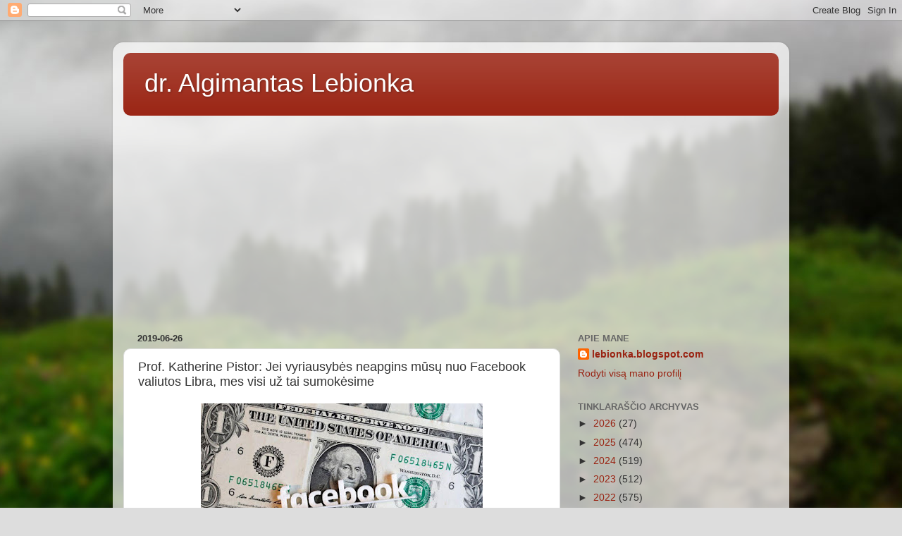

--- FILE ---
content_type: text/html; charset=UTF-8
request_url: https://lebionka.blogspot.com/2019/06/prof-katherine-pistor-jei-vyriausybes.html
body_size: 15151
content:
<!DOCTYPE html>
<html class='v2' dir='ltr' lang='lt'>
<head>
<link href='https://www.blogger.com/static/v1/widgets/335934321-css_bundle_v2.css' rel='stylesheet' type='text/css'/>
<meta content='width=1100' name='viewport'/>
<meta content='text/html; charset=UTF-8' http-equiv='Content-Type'/>
<meta content='blogger' name='generator'/>
<link href='https://lebionka.blogspot.com/favicon.ico' rel='icon' type='image/x-icon'/>
<link href='http://lebionka.blogspot.com/2019/06/prof-katherine-pistor-jei-vyriausybes.html' rel='canonical'/>
<link rel="alternate" type="application/atom+xml" title="dr. Algimantas Lebionka - Atom" href="https://lebionka.blogspot.com/feeds/posts/default" />
<link rel="alternate" type="application/rss+xml" title="dr. Algimantas Lebionka - RSS" href="https://lebionka.blogspot.com/feeds/posts/default?alt=rss" />
<link rel="service.post" type="application/atom+xml" title="dr. Algimantas Lebionka - Atom" href="https://www.blogger.com/feeds/3385751496591361959/posts/default" />

<link rel="alternate" type="application/atom+xml" title="dr. Algimantas Lebionka - Atom" href="https://lebionka.blogspot.com/feeds/4598819622492754770/comments/default" />
<!--Can't find substitution for tag [blog.ieCssRetrofitLinks]-->
<link href='https://blogger.googleusercontent.com/img/b/R29vZ2xl/AVvXsEhX17S3gI8d_jeezlLOcTo_Mi6t0zI7W67jgMhnjcN2iboOEcAg6F-l0K2E5g2Z-mJOro9rVShxDfLAnMZ7z2l1QYc-m3eQDkoYqW2ytQc_tjHhBDq385Ja22NSqq3rrKAw7G81-D0G6VY/s400/image-3.jpg' rel='image_src'/>
<meta content='http://lebionka.blogspot.com/2019/06/prof-katherine-pistor-jei-vyriausybes.html' property='og:url'/>
<meta content='Prof. Katherine Pistor: Jei vyriausybės neapgins mūsų nuo Facebook valiutos Libra, mes visi už tai sumokėsime' property='og:title'/>
<meta content='Analitiniai straipsniai apie politiką, antiglobalizmą, migraciją, socialinę atskirtį, ekonomiką ir finansus' property='og:description'/>
<meta content='https://blogger.googleusercontent.com/img/b/R29vZ2xl/AVvXsEhX17S3gI8d_jeezlLOcTo_Mi6t0zI7W67jgMhnjcN2iboOEcAg6F-l0K2E5g2Z-mJOro9rVShxDfLAnMZ7z2l1QYc-m3eQDkoYqW2ytQc_tjHhBDq385Ja22NSqq3rrKAw7G81-D0G6VY/w1200-h630-p-k-no-nu/image-3.jpg' property='og:image'/>
<title>dr. Algimantas Lebionka: Prof. Katherine Pistor: Jei vyriausybės neapgins mūsų nuo Facebook valiutos Libra, mes visi už tai sumokėsime</title>
<style id='page-skin-1' type='text/css'><!--
/*-----------------------------------------------
Blogger Template Style
Name:     Picture Window
Designer: Blogger
URL:      www.blogger.com
----------------------------------------------- */
/* Content
----------------------------------------------- */
body {
font: normal normal 15px Arial, Tahoma, Helvetica, FreeSans, sans-serif;
color: #333333;
background: #dddddd url(//themes.googleusercontent.com/image?id=1fupio4xM9eVxyr-k5QC5RiCJlYR35r9dXsp63RKsKt64v33poi2MvnjkX_1MULBY8BsT) repeat-x fixed bottom center;
}
html body .region-inner {
min-width: 0;
max-width: 100%;
width: auto;
}
.content-outer {
font-size: 90%;
}
a:link {
text-decoration:none;
color: #992211;
}
a:visited {
text-decoration:none;
color: #771100;
}
a:hover {
text-decoration:underline;
color: #cc4411;
}
.content-outer {
background: transparent url(https://resources.blogblog.com/blogblog/data/1kt/transparent/white80.png) repeat scroll top left;
-moz-border-radius: 15px;
-webkit-border-radius: 15px;
-goog-ms-border-radius: 15px;
border-radius: 15px;
-moz-box-shadow: 0 0 3px rgba(0, 0, 0, .15);
-webkit-box-shadow: 0 0 3px rgba(0, 0, 0, .15);
-goog-ms-box-shadow: 0 0 3px rgba(0, 0, 0, .15);
box-shadow: 0 0 3px rgba(0, 0, 0, .15);
margin: 30px auto;
}
.content-inner {
padding: 15px;
}
/* Header
----------------------------------------------- */
.header-outer {
background: #992211 url(https://resources.blogblog.com/blogblog/data/1kt/transparent/header_gradient_shade.png) repeat-x scroll top left;
_background-image: none;
color: #ffffff;
-moz-border-radius: 10px;
-webkit-border-radius: 10px;
-goog-ms-border-radius: 10px;
border-radius: 10px;
}
.Header img, .Header #header-inner {
-moz-border-radius: 10px;
-webkit-border-radius: 10px;
-goog-ms-border-radius: 10px;
border-radius: 10px;
}
.header-inner .Header .titlewrapper,
.header-inner .Header .descriptionwrapper {
padding-left: 30px;
padding-right: 30px;
}
.Header h1 {
font: normal normal 36px Arial, Tahoma, Helvetica, FreeSans, sans-serif;
text-shadow: 1px 1px 3px rgba(0, 0, 0, 0.3);
}
.Header h1 a {
color: #ffffff;
}
.Header .description {
font-size: 130%;
}
/* Tabs
----------------------------------------------- */
.tabs-inner {
margin: .5em 0 0;
padding: 0;
}
.tabs-inner .section {
margin: 0;
}
.tabs-inner .widget ul {
padding: 0;
background: #f5f5f5 url(https://resources.blogblog.com/blogblog/data/1kt/transparent/tabs_gradient_shade.png) repeat scroll bottom;
-moz-border-radius: 10px;
-webkit-border-radius: 10px;
-goog-ms-border-radius: 10px;
border-radius: 10px;
}
.tabs-inner .widget li {
border: none;
}
.tabs-inner .widget li a {
display: inline-block;
padding: .5em 1em;
margin-right: 0;
color: #992211;
font: normal normal 15px Arial, Tahoma, Helvetica, FreeSans, sans-serif;
-moz-border-radius: 0 0 0 0;
-webkit-border-top-left-radius: 0;
-webkit-border-top-right-radius: 0;
-goog-ms-border-radius: 0 0 0 0;
border-radius: 0 0 0 0;
background: transparent none no-repeat scroll top left;
border-right: 1px solid #cccccc;
}
.tabs-inner .widget li:first-child a {
padding-left: 1.25em;
-moz-border-radius-topleft: 10px;
-moz-border-radius-bottomleft: 10px;
-webkit-border-top-left-radius: 10px;
-webkit-border-bottom-left-radius: 10px;
-goog-ms-border-top-left-radius: 10px;
-goog-ms-border-bottom-left-radius: 10px;
border-top-left-radius: 10px;
border-bottom-left-radius: 10px;
}
.tabs-inner .widget li.selected a,
.tabs-inner .widget li a:hover {
position: relative;
z-index: 1;
background: #ffffff url(https://resources.blogblog.com/blogblog/data/1kt/transparent/tabs_gradient_shade.png) repeat scroll bottom;
color: #000000;
-moz-box-shadow: 0 0 0 rgba(0, 0, 0, .15);
-webkit-box-shadow: 0 0 0 rgba(0, 0, 0, .15);
-goog-ms-box-shadow: 0 0 0 rgba(0, 0, 0, .15);
box-shadow: 0 0 0 rgba(0, 0, 0, .15);
}
/* Headings
----------------------------------------------- */
h2 {
font: bold normal 13px Arial, Tahoma, Helvetica, FreeSans, sans-serif;
text-transform: uppercase;
color: #666666;
margin: .5em 0;
}
/* Main
----------------------------------------------- */
.main-outer {
background: transparent none repeat scroll top center;
-moz-border-radius: 0 0 0 0;
-webkit-border-top-left-radius: 0;
-webkit-border-top-right-radius: 0;
-webkit-border-bottom-left-radius: 0;
-webkit-border-bottom-right-radius: 0;
-goog-ms-border-radius: 0 0 0 0;
border-radius: 0 0 0 0;
-moz-box-shadow: 0 0 0 rgba(0, 0, 0, .15);
-webkit-box-shadow: 0 0 0 rgba(0, 0, 0, .15);
-goog-ms-box-shadow: 0 0 0 rgba(0, 0, 0, .15);
box-shadow: 0 0 0 rgba(0, 0, 0, .15);
}
.main-inner {
padding: 15px 5px 20px;
}
.main-inner .column-center-inner {
padding: 0 0;
}
.main-inner .column-left-inner {
padding-left: 0;
}
.main-inner .column-right-inner {
padding-right: 0;
}
/* Posts
----------------------------------------------- */
h3.post-title {
margin: 0;
font: normal normal 18px Arial, Tahoma, Helvetica, FreeSans, sans-serif;
}
.comments h4 {
margin: 1em 0 0;
font: normal normal 18px Arial, Tahoma, Helvetica, FreeSans, sans-serif;
}
.date-header span {
color: #333333;
}
.post-outer {
background-color: #ffffff;
border: solid 1px #dddddd;
-moz-border-radius: 10px;
-webkit-border-radius: 10px;
border-radius: 10px;
-goog-ms-border-radius: 10px;
padding: 15px 20px;
margin: 0 -20px 20px;
}
.post-body {
line-height: 1.4;
font-size: 110%;
position: relative;
}
.post-header {
margin: 0 0 1.5em;
color: #999999;
line-height: 1.6;
}
.post-footer {
margin: .5em 0 0;
color: #999999;
line-height: 1.6;
}
#blog-pager {
font-size: 140%
}
#comments .comment-author {
padding-top: 1.5em;
border-top: dashed 1px #ccc;
border-top: dashed 1px rgba(128, 128, 128, .5);
background-position: 0 1.5em;
}
#comments .comment-author:first-child {
padding-top: 0;
border-top: none;
}
.avatar-image-container {
margin: .2em 0 0;
}
/* Comments
----------------------------------------------- */
.comments .comments-content .icon.blog-author {
background-repeat: no-repeat;
background-image: url([data-uri]);
}
.comments .comments-content .loadmore a {
border-top: 1px solid #cc4411;
border-bottom: 1px solid #cc4411;
}
.comments .continue {
border-top: 2px solid #cc4411;
}
/* Widgets
----------------------------------------------- */
.widget ul, .widget #ArchiveList ul.flat {
padding: 0;
list-style: none;
}
.widget ul li, .widget #ArchiveList ul.flat li {
border-top: dashed 1px #ccc;
border-top: dashed 1px rgba(128, 128, 128, .5);
}
.widget ul li:first-child, .widget #ArchiveList ul.flat li:first-child {
border-top: none;
}
.widget .post-body ul {
list-style: disc;
}
.widget .post-body ul li {
border: none;
}
/* Footer
----------------------------------------------- */
.footer-outer {
color:#eeeeee;
background: transparent url(https://resources.blogblog.com/blogblog/data/1kt/transparent/black50.png) repeat scroll top left;
-moz-border-radius: 10px 10px 10px 10px;
-webkit-border-top-left-radius: 10px;
-webkit-border-top-right-radius: 10px;
-webkit-border-bottom-left-radius: 10px;
-webkit-border-bottom-right-radius: 10px;
-goog-ms-border-radius: 10px 10px 10px 10px;
border-radius: 10px 10px 10px 10px;
-moz-box-shadow: 0 0 0 rgba(0, 0, 0, .15);
-webkit-box-shadow: 0 0 0 rgba(0, 0, 0, .15);
-goog-ms-box-shadow: 0 0 0 rgba(0, 0, 0, .15);
box-shadow: 0 0 0 rgba(0, 0, 0, .15);
}
.footer-inner {
padding: 10px 5px 20px;
}
.footer-outer a {
color: #ffffdd;
}
.footer-outer a:visited {
color: #cccc99;
}
.footer-outer a:hover {
color: #ffffff;
}
.footer-outer .widget h2 {
color: #bbbbbb;
}
/* Mobile
----------------------------------------------- */
html body.mobile {
height: auto;
}
html body.mobile {
min-height: 480px;
background-size: 100% auto;
}
.mobile .body-fauxcolumn-outer {
background: transparent none repeat scroll top left;
}
html .mobile .mobile-date-outer, html .mobile .blog-pager {
border-bottom: none;
background: transparent none repeat scroll top center;
margin-bottom: 10px;
}
.mobile .date-outer {
background: transparent none repeat scroll top center;
}
.mobile .header-outer, .mobile .main-outer,
.mobile .post-outer, .mobile .footer-outer {
-moz-border-radius: 0;
-webkit-border-radius: 0;
-goog-ms-border-radius: 0;
border-radius: 0;
}
.mobile .content-outer,
.mobile .main-outer,
.mobile .post-outer {
background: inherit;
border: none;
}
.mobile .content-outer {
font-size: 100%;
}
.mobile-link-button {
background-color: #992211;
}
.mobile-link-button a:link, .mobile-link-button a:visited {
color: #ffffff;
}
.mobile-index-contents {
color: #333333;
}
.mobile .tabs-inner .PageList .widget-content {
background: #ffffff url(https://resources.blogblog.com/blogblog/data/1kt/transparent/tabs_gradient_shade.png) repeat scroll bottom;
color: #000000;
}
.mobile .tabs-inner .PageList .widget-content .pagelist-arrow {
border-left: 1px solid #cccccc;
}

--></style>
<style id='template-skin-1' type='text/css'><!--
body {
min-width: 960px;
}
.content-outer, .content-fauxcolumn-outer, .region-inner {
min-width: 960px;
max-width: 960px;
_width: 960px;
}
.main-inner .columns {
padding-left: 0px;
padding-right: 310px;
}
.main-inner .fauxcolumn-center-outer {
left: 0px;
right: 310px;
/* IE6 does not respect left and right together */
_width: expression(this.parentNode.offsetWidth -
parseInt("0px") -
parseInt("310px") + 'px');
}
.main-inner .fauxcolumn-left-outer {
width: 0px;
}
.main-inner .fauxcolumn-right-outer {
width: 310px;
}
.main-inner .column-left-outer {
width: 0px;
right: 100%;
margin-left: -0px;
}
.main-inner .column-right-outer {
width: 310px;
margin-right: -310px;
}
#layout {
min-width: 0;
}
#layout .content-outer {
min-width: 0;
width: 800px;
}
#layout .region-inner {
min-width: 0;
width: auto;
}
body#layout div.add_widget {
padding: 8px;
}
body#layout div.add_widget a {
margin-left: 32px;
}
--></style>
<style>
    body {background-image:url(\/\/themes.googleusercontent.com\/image?id=1fupio4xM9eVxyr-k5QC5RiCJlYR35r9dXsp63RKsKt64v33poi2MvnjkX_1MULBY8BsT);}
    
@media (max-width: 200px) { body {background-image:url(\/\/themes.googleusercontent.com\/image?id=1fupio4xM9eVxyr-k5QC5RiCJlYR35r9dXsp63RKsKt64v33poi2MvnjkX_1MULBY8BsT&options=w200);}}
@media (max-width: 400px) and (min-width: 201px) { body {background-image:url(\/\/themes.googleusercontent.com\/image?id=1fupio4xM9eVxyr-k5QC5RiCJlYR35r9dXsp63RKsKt64v33poi2MvnjkX_1MULBY8BsT&options=w400);}}
@media (max-width: 800px) and (min-width: 401px) { body {background-image:url(\/\/themes.googleusercontent.com\/image?id=1fupio4xM9eVxyr-k5QC5RiCJlYR35r9dXsp63RKsKt64v33poi2MvnjkX_1MULBY8BsT&options=w800);}}
@media (max-width: 1200px) and (min-width: 801px) { body {background-image:url(\/\/themes.googleusercontent.com\/image?id=1fupio4xM9eVxyr-k5QC5RiCJlYR35r9dXsp63RKsKt64v33poi2MvnjkX_1MULBY8BsT&options=w1200);}}
/* Last tag covers anything over one higher than the previous max-size cap. */
@media (min-width: 1201px) { body {background-image:url(\/\/themes.googleusercontent.com\/image?id=1fupio4xM9eVxyr-k5QC5RiCJlYR35r9dXsp63RKsKt64v33poi2MvnjkX_1MULBY8BsT&options=w1600);}}
  </style>
<link href='https://www.blogger.com/dyn-css/authorization.css?targetBlogID=3385751496591361959&amp;zx=c4a426d4-954e-4289-b42b-fc9b363157dc' media='none' onload='if(media!=&#39;all&#39;)media=&#39;all&#39;' rel='stylesheet'/><noscript><link href='https://www.blogger.com/dyn-css/authorization.css?targetBlogID=3385751496591361959&amp;zx=c4a426d4-954e-4289-b42b-fc9b363157dc' rel='stylesheet'/></noscript>
<meta name='google-adsense-platform-account' content='ca-host-pub-1556223355139109'/>
<meta name='google-adsense-platform-domain' content='blogspot.com'/>

<!-- data-ad-client=ca-pub-2929483446936221 -->

</head>
<body class='loading variant-shade'>
<div class='navbar section' id='navbar' name='Naršymo juosta'><div class='widget Navbar' data-version='1' id='Navbar1'><script type="text/javascript">
    function setAttributeOnload(object, attribute, val) {
      if(window.addEventListener) {
        window.addEventListener('load',
          function(){ object[attribute] = val; }, false);
      } else {
        window.attachEvent('onload', function(){ object[attribute] = val; });
      }
    }
  </script>
<div id="navbar-iframe-container"></div>
<script type="text/javascript" src="https://apis.google.com/js/platform.js"></script>
<script type="text/javascript">
      gapi.load("gapi.iframes:gapi.iframes.style.bubble", function() {
        if (gapi.iframes && gapi.iframes.getContext) {
          gapi.iframes.getContext().openChild({
              url: 'https://www.blogger.com/navbar/3385751496591361959?po\x3d4598819622492754770\x26origin\x3dhttps://lebionka.blogspot.com',
              where: document.getElementById("navbar-iframe-container"),
              id: "navbar-iframe"
          });
        }
      });
    </script><script type="text/javascript">
(function() {
var script = document.createElement('script');
script.type = 'text/javascript';
script.src = '//pagead2.googlesyndication.com/pagead/js/google_top_exp.js';
var head = document.getElementsByTagName('head')[0];
if (head) {
head.appendChild(script);
}})();
</script>
</div></div>
<div class='body-fauxcolumns'>
<div class='fauxcolumn-outer body-fauxcolumn-outer'>
<div class='cap-top'>
<div class='cap-left'></div>
<div class='cap-right'></div>
</div>
<div class='fauxborder-left'>
<div class='fauxborder-right'></div>
<div class='fauxcolumn-inner'>
</div>
</div>
<div class='cap-bottom'>
<div class='cap-left'></div>
<div class='cap-right'></div>
</div>
</div>
</div>
<div class='content'>
<div class='content-fauxcolumns'>
<div class='fauxcolumn-outer content-fauxcolumn-outer'>
<div class='cap-top'>
<div class='cap-left'></div>
<div class='cap-right'></div>
</div>
<div class='fauxborder-left'>
<div class='fauxborder-right'></div>
<div class='fauxcolumn-inner'>
</div>
</div>
<div class='cap-bottom'>
<div class='cap-left'></div>
<div class='cap-right'></div>
</div>
</div>
</div>
<div class='content-outer'>
<div class='content-cap-top cap-top'>
<div class='cap-left'></div>
<div class='cap-right'></div>
</div>
<div class='fauxborder-left content-fauxborder-left'>
<div class='fauxborder-right content-fauxborder-right'></div>
<div class='content-inner'>
<header>
<div class='header-outer'>
<div class='header-cap-top cap-top'>
<div class='cap-left'></div>
<div class='cap-right'></div>
</div>
<div class='fauxborder-left header-fauxborder-left'>
<div class='fauxborder-right header-fauxborder-right'></div>
<div class='region-inner header-inner'>
<div class='header section' id='header' name='Antraštė'><div class='widget Header' data-version='1' id='Header1'>
<div id='header-inner'>
<div class='titlewrapper'>
<h1 class='title'>
<a href='https://lebionka.blogspot.com/'>
dr. Algimantas Lebionka
</a>
</h1>
</div>
<div class='descriptionwrapper'>
<p class='description'><span>
</span></p>
</div>
</div>
</div></div>
</div>
</div>
<div class='header-cap-bottom cap-bottom'>
<div class='cap-left'></div>
<div class='cap-right'></div>
</div>
</div>
</header>
<div class='tabs-outer'>
<div class='tabs-cap-top cap-top'>
<div class='cap-left'></div>
<div class='cap-right'></div>
</div>
<div class='fauxborder-left tabs-fauxborder-left'>
<div class='fauxborder-right tabs-fauxborder-right'></div>
<div class='region-inner tabs-inner'>
<div class='tabs section' id='crosscol' name='Kryžminis stulpelis'><div class='widget HTML' data-version='1' id='HTML3'>
<div class='widget-content'>
<script async src="//pagead2.googlesyndication.com/pagead/js/adsbygoogle.js"></script>
<!-- Lebionka-300x250 -->
<ins class="adsbygoogle"
     style="display:block"
     data-ad-client="ca-pub-1171585364407251"
     data-ad-slot="6667300804"
     data-ad-format="auto"></ins>
<script>
(adsbygoogle = window.adsbygoogle || []).push({});
</script>
</div>
<div class='clear'></div>
</div></div>
<div class='tabs no-items section' id='crosscol-overflow' name='Cross-Column 2'></div>
</div>
</div>
<div class='tabs-cap-bottom cap-bottom'>
<div class='cap-left'></div>
<div class='cap-right'></div>
</div>
</div>
<div class='main-outer'>
<div class='main-cap-top cap-top'>
<div class='cap-left'></div>
<div class='cap-right'></div>
</div>
<div class='fauxborder-left main-fauxborder-left'>
<div class='fauxborder-right main-fauxborder-right'></div>
<div class='region-inner main-inner'>
<div class='columns fauxcolumns'>
<div class='fauxcolumn-outer fauxcolumn-center-outer'>
<div class='cap-top'>
<div class='cap-left'></div>
<div class='cap-right'></div>
</div>
<div class='fauxborder-left'>
<div class='fauxborder-right'></div>
<div class='fauxcolumn-inner'>
</div>
</div>
<div class='cap-bottom'>
<div class='cap-left'></div>
<div class='cap-right'></div>
</div>
</div>
<div class='fauxcolumn-outer fauxcolumn-left-outer'>
<div class='cap-top'>
<div class='cap-left'></div>
<div class='cap-right'></div>
</div>
<div class='fauxborder-left'>
<div class='fauxborder-right'></div>
<div class='fauxcolumn-inner'>
</div>
</div>
<div class='cap-bottom'>
<div class='cap-left'></div>
<div class='cap-right'></div>
</div>
</div>
<div class='fauxcolumn-outer fauxcolumn-right-outer'>
<div class='cap-top'>
<div class='cap-left'></div>
<div class='cap-right'></div>
</div>
<div class='fauxborder-left'>
<div class='fauxborder-right'></div>
<div class='fauxcolumn-inner'>
</div>
</div>
<div class='cap-bottom'>
<div class='cap-left'></div>
<div class='cap-right'></div>
</div>
</div>
<!-- corrects IE6 width calculation -->
<div class='columns-inner'>
<div class='column-center-outer'>
<div class='column-center-inner'>
<div class='main section' id='main' name='Pagrindinis'><div class='widget Blog' data-version='1' id='Blog1'>
<div class='blog-posts hfeed'>

          <div class="date-outer">
        
<h2 class='date-header'><span>2019-06-26</span></h2>

          <div class="date-posts">
        
<div class='post-outer'>
<div class='post hentry uncustomized-post-template' itemprop='blogPost' itemscope='itemscope' itemtype='http://schema.org/BlogPosting'>
<meta content='https://blogger.googleusercontent.com/img/b/R29vZ2xl/AVvXsEhX17S3gI8d_jeezlLOcTo_Mi6t0zI7W67jgMhnjcN2iboOEcAg6F-l0K2E5g2Z-mJOro9rVShxDfLAnMZ7z2l1QYc-m3eQDkoYqW2ytQc_tjHhBDq385Ja22NSqq3rrKAw7G81-D0G6VY/s400/image-3.jpg' itemprop='image_url'/>
<meta content='3385751496591361959' itemprop='blogId'/>
<meta content='4598819622492754770' itemprop='postId'/>
<a name='4598819622492754770'></a>
<h3 class='post-title entry-title' itemprop='name'>
Prof. Katherine Pistor: Jei vyriausybės neapgins mūsų nuo Facebook valiutos Libra, mes visi už tai sumokėsime
</h3>
<div class='post-header'>
<div class='post-header-line-1'></div>
</div>
<div class='post-body entry-content' id='post-body-4598819622492754770' itemprop='description articleBody'>
<div dir="ltr" style="text-align: left;" trbidi="on">
<div dir="ltr" style="text-align: left;" trbidi="on">
<div class="separator" style="clear: both; text-align: center;">
<a href="https://blogger.googleusercontent.com/img/b/R29vZ2xl/AVvXsEhX17S3gI8d_jeezlLOcTo_Mi6t0zI7W67jgMhnjcN2iboOEcAg6F-l0K2E5g2Z-mJOro9rVShxDfLAnMZ7z2l1QYc-m3eQDkoYqW2ytQc_tjHhBDq385Ja22NSqq3rrKAw7G81-D0G6VY/s1600/image-3.jpg" imageanchor="1" style="margin-left: 1em; margin-right: 1em;"><img border="0" data-original-height="450" data-original-width="900" height="200" src="https://blogger.googleusercontent.com/img/b/R29vZ2xl/AVvXsEhX17S3gI8d_jeezlLOcTo_Mi6t0zI7W67jgMhnjcN2iboOEcAg6F-l0K2E5g2Z-mJOro9rVShxDfLAnMZ7z2l1QYc-m3eQDkoYqW2ytQc_tjHhBDq385Ja22NSqq3rrKAw7G81-D0G6VY/s400/image-3.jpg" width="400" /></a></div>
<div class="separator" style="clear: both; text-align: center;">
<br /></div>
<div style="margin-bottom: 0cm; text-align: justify;">
Facebook 
(FB) planuoja nuosavą pasaulinę valiutą Librą. Tai reiškia:
politiškai nekorektiškiems ir &#8222;bendruomenės standartus&#8220;
neatitinkantiems vartotojams bus galima užblokuoti ne tik paskyras,
bet ir sąskaitas. <span lang="lt-LT">Kodėl tyli JAV FRS, ECB?
Pritaria? Juk tai jų konkurentas? O gal tai sionistų kuriamas
elektroninis &#8222;Gyvulių ūkis&#8220; gojams, o jo centrine figūra bus
Mošiachas, kurio atėjimo laukia ir jam ruošiasi judėjai
ortodoksai?</span></div>
<div style="margin-bottom: 0cm; text-align: justify;">
<br /></div>
<div style="margin-bottom: 0cm; text-align: justify;">
<span lang="lt-LT">Ekspertams visai
nesuprantama, kodėl centriniai bankai, ypač FRS, priima dolerio
konkurentą. Doleris, kaip žinoma, yra pasaulinė valiuta ir per šią
savo funkciją kontroliuoja pasaulio valdžią. Facebook
&#8222;kriptovaliuta&#8220; (kokia tai &#8222;kriptovaliuta&#8220;, jei FB
pardavinėja vartotojų duomenis?) Libra bus skirta aptarnauti
milijardus žmonių visame pasaulyje. </span>
</div>
<div style="margin-bottom: 0cm; text-align: justify;">
<br /></div>
<script async="" src="//pagead2.googlesyndication.com/pagead/js/adsbygoogle.js"></script>
<!-- Lebionka-300x250 -->
<br />
<ins class="adsbygoogle" data-ad-client="ca-pub-1171585364407251" data-ad-format="auto" data-ad-slot="6667300804" style="display: block;"></ins><script>
(adsbygoogle = window.adsbygoogle || []).push({});
</script>

<div style="margin-bottom: 0cm; text-align: justify;">
FB su WhatsApp ir Instagram daugeliui
planetos gyventojų tapo nepakeičiamu socialiniu tinklu. Nesenai FB
pareiškė, kad turi žymiai didesnius planus: išleisti ir
kontroliuoti pasaulinę valiutą. Ji pristatoma Libra <a href="https://libra.org/en-US/">svetainėje</a>, o taip
pat <a href="http://www.technologijos.lt/n/technologijos/it/S-76086/straipsnis/Facebook-paskelbe-visa-detalia-informacija-apie-savo-kriptovaliuta-Libra-ispudingas-konsorciumas-ir-jau-pradedami-ekosistemos-kurimo-darbai">portale</a> &#8222;Technologijos&#8220;.</div>
<div style="margin-bottom: 0cm; text-align: justify;">
<br /></div>
<div style="margin-bottom: 0cm; text-align: justify;">
&#8222;Schweizer Handelszeitung&#8220;
(Šveicarijos prekybos laikraštis) <a href="https://www.mmnews.de/wirtschaft/126315-weltmacht-facebook-jetzt-mit-eigener-waehrung">pasirodė informacija</a>, kuri rodo,
kaip toli iš tiesų siekia FB planai. Iš pradžių kriptovaliuta
Libra skirta naudoti tiktai  Facebook, Messenger ir WhatsApp viduje.
Ateityje, tačiau, Libra turi būti naudojama milijardų žmonių,
kad tapti pasauline valiuta. Jie visi tuomet taptų paklusnūs ir
priklausomi nuo Facebook sistemos.</div>
<div style="margin-bottom: 0cm; text-align: justify;">
<br /></div>
<div style="margin-bottom: 0cm; text-align: justify;">
Kolumbijos universiteto teisės
profesorė  Katherine Pistor JAV portale Project Syndicate <a href="https://www.project-syndicate.org/commentary/facebook-libra-must-be-stopped-by-katharina-pistor-2019-06">rašo</a>: 
&#8222;Po kelių metų konfidencialumo ignoravimo, vartotojų duomenų
naudojimo ir nesugebėjimo kontroliuoti savo platformą, Facebook
dabar pristatė kriptovaliutą ir mokėjimo sistemą, kuri gali
sunaikinti visą pasaulio ekonomiką.&#8220; Profesorė kviečia pasaulio
vyriausybes stabdyti šį projektą. 
</div>
<div style="margin-bottom: 0cm; text-align: justify;">
<br /></div>
<div style="margin-bottom: 0cm; text-align: justify;">
Profesorės nuomone, &#8222;Cukerbergas,
panašu, supranta, kad technologinės inovacijos savaime neužtikrins
Libra sėkmę&#8220; ir reikia, kad  vyriausybės priimtų
įsipareigojimus dėl Libros, o &#8222;centriniai bankai privalės
suteikti likvidumą.&#8220; Idėja privačios mokėjimo sistemos su 2,6
milijardais aktyvių vartotojų gali pasirodyti patrauklia, bet
kiekvienam bankininkui ir pinigų-kredito politikos vystytojui
žinoma, kad mokėjimo sistemos reikalauja tokio likvidumo lygio,
kurio negali užtikrinti nei viena privati organizacija. 
</div>
<div style="margin-bottom: 0cm; text-align: justify;">
<br /></div>
<div style="margin-bottom: 0cm; text-align: justify;">
Skirtingai nuo valstybės, privačios
struktūros negali vienašališkai perkelti finansinius
įsipareigojimus kitiems ir taip save išgelbėti. Jas turės gelbėti
valstybės.  
</div>
<div style="margin-bottom: 0cm; text-align: justify;">
<br /></div>
<div style="margin-bottom: 0cm; text-align: justify;">
Pistor klausia: &#8222;ar supranta
vyriausybės, kokios rizikos finansiniam stabilumui gali nešti tokia
sistema?&#8220; &#8222;Jei vyriausybės neapgins mūsų nuo Facebook valiutos
Libra, mes visi už tai sumokėsim.&#8220; - konstatuoja Kolumbijos
universiteto profesorė. 
</div>
<div style="margin-bottom: 0cm;">
<br /></div>
<div style="margin-bottom: 0cm;">
<b>Nuorodos:</b></div>
<div style="margin-bottom: 0cm;">
<a href="https://libra.org/en-US/">https://libra.org/en-US/</a></div>
<div style="margin-bottom: 0cm;">
<a href="http://www.technologijos.lt/n/technologijos/it/S-76086/straipsnis/Facebook-paskelbe-visa-detalia-informacija-apie-savo-kriptovaliuta-Libra-ispudingas-konsorciumas-ir-jau-pradedami-ekosistemos-kurimo-darbai">http://www.technologijos.lt/n/technologijos/it/S-76086/straipsnis/Facebook-paskelbe-visa-detalia-informacija-apie-savo-kriptovaliuta-Libra-ispudingas-konsorciumas-ir-jau-pradedami-ekosistemos-kurimo-darbai</a></div>
<div style="margin-bottom: 0cm;">
<a href="https://www.mmnews.de/wirtschaft/126315-weltmacht-facebook-jetzt-mit-eigener-waehrung">https://www.mmnews.de/wirtschaft/126315-weltmacht-facebook-jetzt-mit-eigener-waehrung</a></div>
<div style="margin-bottom: 0cm;">
<a href="https://www.project-syndicate.org/commentary/facebook-libra-must-be-stopped-by-katharina-pistor-2019-06">https://www.project-syndicate.org/commentary/facebook-libra-must-be-stopped-by-katharina-pistor-2019-06</a></div>
<div style="margin-bottom: 0cm;">
<br /></div>
<div style="margin-bottom: 0cm;">
<br /></div>
<div style="margin-bottom: 0cm;">
<br /></div>
<div class="separator" style="clear: both; text-align: center;">
</div>
<div style="margin-bottom: 0cm;">
<br /></div>
<br /></div>
<script async="" src="//pagead2.googlesyndication.com/pagead/js/adsbygoogle.js"></script>
<!-- Lebionka-300x250 -->
<br />
<ins class="adsbygoogle" data-ad-client="ca-pub-1171585364407251" data-ad-format="auto" data-ad-slot="6667300804" style="display: block;"></ins><script>
(adsbygoogle = window.adsbygoogle || []).push({});
</script>
</div>
<div style='clear: both;'></div>
</div>
<div class='post-footer'>
<div class='post-footer-line post-footer-line-1'>
<span class='post-author vcard'>
Pranešimą parašė
<span class='fn' itemprop='author' itemscope='itemscope' itemtype='http://schema.org/Person'>
<meta content='https://www.blogger.com/profile/16259610522151834333' itemprop='url'/>
<a class='g-profile' href='https://www.blogger.com/profile/16259610522151834333' rel='author' title='author profile'>
<span itemprop='name'>lebionka.blogspot.com</span>
</a>
</span>
</span>
<span class='post-timestamp'>
ties
<meta content='http://lebionka.blogspot.com/2019/06/prof-katherine-pistor-jei-vyriausybes.html' itemprop='url'/>
<a class='timestamp-link' href='https://lebionka.blogspot.com/2019/06/prof-katherine-pistor-jei-vyriausybes.html' rel='bookmark' title='permanent link'><abbr class='published' itemprop='datePublished' title='2019-06-26T13:36:00+03:00'>13:36</abbr></a>
</span>
<span class='post-comment-link'>
</span>
<span class='post-icons'>
<span class='item-control blog-admin pid-1821250300'>
<a href='https://www.blogger.com/post-edit.g?blogID=3385751496591361959&postID=4598819622492754770&from=pencil' title='Redaguoti pranešimą'>
<img alt='' class='icon-action' height='18' src='https://resources.blogblog.com/img/icon18_edit_allbkg.gif' width='18'/>
</a>
</span>
</span>
<div class='post-share-buttons goog-inline-block'>
<a class='goog-inline-block share-button sb-email' href='https://www.blogger.com/share-post.g?blogID=3385751496591361959&postID=4598819622492754770&target=email' target='_blank' title='Siųsti el. paštu
'><span class='share-button-link-text'>Siųsti el. paštu
</span></a><a class='goog-inline-block share-button sb-blog' href='https://www.blogger.com/share-post.g?blogID=3385751496591361959&postID=4598819622492754770&target=blog' onclick='window.open(this.href, "_blank", "height=270,width=475"); return false;' target='_blank' title='BlogThis!'><span class='share-button-link-text'>BlogThis!</span></a><a class='goog-inline-block share-button sb-twitter' href='https://www.blogger.com/share-post.g?blogID=3385751496591361959&postID=4598819622492754770&target=twitter' target='_blank' title='Bendrinti sistemoje X'><span class='share-button-link-text'>Bendrinti sistemoje X</span></a><a class='goog-inline-block share-button sb-facebook' href='https://www.blogger.com/share-post.g?blogID=3385751496591361959&postID=4598819622492754770&target=facebook' onclick='window.open(this.href, "_blank", "height=430,width=640"); return false;' target='_blank' title='Bendrinti sistemoje „Facebook“'><span class='share-button-link-text'>Bendrinti sistemoje &#8222;Facebook&#8220;</span></a><a class='goog-inline-block share-button sb-pinterest' href='https://www.blogger.com/share-post.g?blogID=3385751496591361959&postID=4598819622492754770&target=pinterest' target='_blank' title='Bendrinti sistemoje „Pinterest“'><span class='share-button-link-text'>Bendrinti sistemoje &#8222;Pinterest&#8220;</span></a>
</div>
</div>
<div class='post-footer-line post-footer-line-2'>
<span class='post-labels'>
</span>
</div>
<div class='post-footer-line post-footer-line-3'>
<span class='post-location'>
</span>
</div>
</div>
</div>
<div class='comments' id='comments'>
<a name='comments'></a>
<h4>Komentarų nėra:</h4>
<div id='Blog1_comments-block-wrapper'>
<dl class='avatar-comment-indent' id='comments-block'>
</dl>
</div>
<p class='comment-footer'>
<div class='comment-form'>
<a name='comment-form'></a>
<h4 id='comment-post-message'>Rašyti komentarą</h4>
<p>
</p>
<a href='https://www.blogger.com/comment/frame/3385751496591361959?po=4598819622492754770&hl=lt&saa=85391&origin=https://lebionka.blogspot.com' id='comment-editor-src'></a>
<iframe allowtransparency='true' class='blogger-iframe-colorize blogger-comment-from-post' frameborder='0' height='410px' id='comment-editor' name='comment-editor' src='' width='100%'></iframe>
<script src='https://www.blogger.com/static/v1/jsbin/2830521187-comment_from_post_iframe.js' type='text/javascript'></script>
<script type='text/javascript'>
      BLOG_CMT_createIframe('https://www.blogger.com/rpc_relay.html');
    </script>
</div>
</p>
</div>
</div>
<div class='inline-ad'>
<script async src="//pagead2.googlesyndication.com/pagead/js/adsbygoogle.js"></script>
<!-- lebionka_main_Blog1_1x1_as -->
<ins class="adsbygoogle"
     style="display:block"
     data-ad-client="ca-pub-2929483446936221"
     data-ad-host="ca-host-pub-1556223355139109"
     data-ad-host-channel="L0007"
     data-ad-slot="3798272194"
     data-ad-format="auto"></ins>
<script>
(adsbygoogle = window.adsbygoogle || []).push({});
</script>
</div>

        </div></div>
      
</div>
<div class='blog-pager' id='blog-pager'>
<span id='blog-pager-newer-link'>
<a class='blog-pager-newer-link' href='https://lebionka.blogspot.com/2019/06/ar-suspes-grybauskaite-mus-apdovanoti.html' id='Blog1_blog-pager-newer-link' title='Naujesnis pranešimas'>Naujesnis pranešimas</a>
</span>
<span id='blog-pager-older-link'>
<a class='blog-pager-older-link' href='https://lebionka.blogspot.com/2019/06/astuoniolika-milijonu-arabu-nori.html' id='Blog1_blog-pager-older-link' title='Senesnis pranešimas'>Senesnis pranešimas</a>
</span>
<a class='home-link' href='https://lebionka.blogspot.com/'>Pradinis puslapis</a>
</div>
<div class='clear'></div>
<div class='post-feeds'>
<div class='feed-links'>
Užsisakykite:
<a class='feed-link' href='https://lebionka.blogspot.com/feeds/4598819622492754770/comments/default' target='_blank' type='application/atom+xml'>Rašyti komentarus (Atom)</a>
</div>
</div>
</div></div>
</div>
</div>
<div class='column-left-outer'>
<div class='column-left-inner'>
<aside>
</aside>
</div>
</div>
<div class='column-right-outer'>
<div class='column-right-inner'>
<aside>
<div class='sidebar section' id='sidebar-right-1'><div class='widget Profile' data-version='1' id='Profile1'>
<h2>Apie mane</h2>
<div class='widget-content'>
<dl class='profile-datablock'>
<dt class='profile-data'>
<a class='profile-name-link g-profile' href='https://www.blogger.com/profile/16259610522151834333' rel='author' style='background-image: url(//www.blogger.com/img/logo-16.png);'>
lebionka.blogspot.com
</a>
</dt>
</dl>
<a class='profile-link' href='https://www.blogger.com/profile/16259610522151834333' rel='author'>Rodyti visą mano profilį</a>
<div class='clear'></div>
</div>
</div><div class='widget BlogArchive' data-version='1' id='BlogArchive1'>
<h2>Tinklaraščio archyvas</h2>
<div class='widget-content'>
<div id='ArchiveList'>
<div id='BlogArchive1_ArchiveList'>
<ul class='hierarchy'>
<li class='archivedate collapsed'>
<a class='toggle' href='javascript:void(0)'>
<span class='zippy'>

        &#9658;&#160;
      
</span>
</a>
<a class='post-count-link' href='https://lebionka.blogspot.com/2026/'>
2026
</a>
<span class='post-count' dir='ltr'>(27)</span>
<ul class='hierarchy'>
<li class='archivedate collapsed'>
<a class='toggle' href='javascript:void(0)'>
<span class='zippy'>

        &#9658;&#160;
      
</span>
</a>
<a class='post-count-link' href='https://lebionka.blogspot.com/2026/01/'>
sausio
</a>
<span class='post-count' dir='ltr'>(27)</span>
</li>
</ul>
</li>
</ul>
<ul class='hierarchy'>
<li class='archivedate collapsed'>
<a class='toggle' href='javascript:void(0)'>
<span class='zippy'>

        &#9658;&#160;
      
</span>
</a>
<a class='post-count-link' href='https://lebionka.blogspot.com/2025/'>
2025
</a>
<span class='post-count' dir='ltr'>(474)</span>
<ul class='hierarchy'>
<li class='archivedate collapsed'>
<a class='toggle' href='javascript:void(0)'>
<span class='zippy'>

        &#9658;&#160;
      
</span>
</a>
<a class='post-count-link' href='https://lebionka.blogspot.com/2025/12/'>
gruodžio
</a>
<span class='post-count' dir='ltr'>(44)</span>
</li>
</ul>
<ul class='hierarchy'>
<li class='archivedate collapsed'>
<a class='toggle' href='javascript:void(0)'>
<span class='zippy'>

        &#9658;&#160;
      
</span>
</a>
<a class='post-count-link' href='https://lebionka.blogspot.com/2025/11/'>
lapkričio
</a>
<span class='post-count' dir='ltr'>(33)</span>
</li>
</ul>
<ul class='hierarchy'>
<li class='archivedate collapsed'>
<a class='toggle' href='javascript:void(0)'>
<span class='zippy'>

        &#9658;&#160;
      
</span>
</a>
<a class='post-count-link' href='https://lebionka.blogspot.com/2025/10/'>
spalio
</a>
<span class='post-count' dir='ltr'>(48)</span>
</li>
</ul>
<ul class='hierarchy'>
<li class='archivedate collapsed'>
<a class='toggle' href='javascript:void(0)'>
<span class='zippy'>

        &#9658;&#160;
      
</span>
</a>
<a class='post-count-link' href='https://lebionka.blogspot.com/2025/09/'>
rugsėjo
</a>
<span class='post-count' dir='ltr'>(42)</span>
</li>
</ul>
<ul class='hierarchy'>
<li class='archivedate collapsed'>
<a class='toggle' href='javascript:void(0)'>
<span class='zippy'>

        &#9658;&#160;
      
</span>
</a>
<a class='post-count-link' href='https://lebionka.blogspot.com/2025/08/'>
rugpjūčio
</a>
<span class='post-count' dir='ltr'>(37)</span>
</li>
</ul>
<ul class='hierarchy'>
<li class='archivedate collapsed'>
<a class='toggle' href='javascript:void(0)'>
<span class='zippy'>

        &#9658;&#160;
      
</span>
</a>
<a class='post-count-link' href='https://lebionka.blogspot.com/2025/07/'>
liepos
</a>
<span class='post-count' dir='ltr'>(38)</span>
</li>
</ul>
<ul class='hierarchy'>
<li class='archivedate collapsed'>
<a class='toggle' href='javascript:void(0)'>
<span class='zippy'>

        &#9658;&#160;
      
</span>
</a>
<a class='post-count-link' href='https://lebionka.blogspot.com/2025/06/'>
birželio
</a>
<span class='post-count' dir='ltr'>(38)</span>
</li>
</ul>
<ul class='hierarchy'>
<li class='archivedate collapsed'>
<a class='toggle' href='javascript:void(0)'>
<span class='zippy'>

        &#9658;&#160;
      
</span>
</a>
<a class='post-count-link' href='https://lebionka.blogspot.com/2025/05/'>
gegužės
</a>
<span class='post-count' dir='ltr'>(38)</span>
</li>
</ul>
<ul class='hierarchy'>
<li class='archivedate collapsed'>
<a class='toggle' href='javascript:void(0)'>
<span class='zippy'>

        &#9658;&#160;
      
</span>
</a>
<a class='post-count-link' href='https://lebionka.blogspot.com/2025/04/'>
balandžio
</a>
<span class='post-count' dir='ltr'>(34)</span>
</li>
</ul>
<ul class='hierarchy'>
<li class='archivedate collapsed'>
<a class='toggle' href='javascript:void(0)'>
<span class='zippy'>

        &#9658;&#160;
      
</span>
</a>
<a class='post-count-link' href='https://lebionka.blogspot.com/2025/03/'>
kovo
</a>
<span class='post-count' dir='ltr'>(39)</span>
</li>
</ul>
<ul class='hierarchy'>
<li class='archivedate collapsed'>
<a class='toggle' href='javascript:void(0)'>
<span class='zippy'>

        &#9658;&#160;
      
</span>
</a>
<a class='post-count-link' href='https://lebionka.blogspot.com/2025/02/'>
vasario
</a>
<span class='post-count' dir='ltr'>(41)</span>
</li>
</ul>
<ul class='hierarchy'>
<li class='archivedate collapsed'>
<a class='toggle' href='javascript:void(0)'>
<span class='zippy'>

        &#9658;&#160;
      
</span>
</a>
<a class='post-count-link' href='https://lebionka.blogspot.com/2025/01/'>
sausio
</a>
<span class='post-count' dir='ltr'>(42)</span>
</li>
</ul>
</li>
</ul>
<ul class='hierarchy'>
<li class='archivedate collapsed'>
<a class='toggle' href='javascript:void(0)'>
<span class='zippy'>

        &#9658;&#160;
      
</span>
</a>
<a class='post-count-link' href='https://lebionka.blogspot.com/2024/'>
2024
</a>
<span class='post-count' dir='ltr'>(519)</span>
<ul class='hierarchy'>
<li class='archivedate collapsed'>
<a class='toggle' href='javascript:void(0)'>
<span class='zippy'>

        &#9658;&#160;
      
</span>
</a>
<a class='post-count-link' href='https://lebionka.blogspot.com/2024/12/'>
gruodžio
</a>
<span class='post-count' dir='ltr'>(47)</span>
</li>
</ul>
<ul class='hierarchy'>
<li class='archivedate collapsed'>
<a class='toggle' href='javascript:void(0)'>
<span class='zippy'>

        &#9658;&#160;
      
</span>
</a>
<a class='post-count-link' href='https://lebionka.blogspot.com/2024/11/'>
lapkričio
</a>
<span class='post-count' dir='ltr'>(35)</span>
</li>
</ul>
<ul class='hierarchy'>
<li class='archivedate collapsed'>
<a class='toggle' href='javascript:void(0)'>
<span class='zippy'>

        &#9658;&#160;
      
</span>
</a>
<a class='post-count-link' href='https://lebionka.blogspot.com/2024/10/'>
spalio
</a>
<span class='post-count' dir='ltr'>(33)</span>
</li>
</ul>
<ul class='hierarchy'>
<li class='archivedate collapsed'>
<a class='toggle' href='javascript:void(0)'>
<span class='zippy'>

        &#9658;&#160;
      
</span>
</a>
<a class='post-count-link' href='https://lebionka.blogspot.com/2024/09/'>
rugsėjo
</a>
<span class='post-count' dir='ltr'>(36)</span>
</li>
</ul>
<ul class='hierarchy'>
<li class='archivedate collapsed'>
<a class='toggle' href='javascript:void(0)'>
<span class='zippy'>

        &#9658;&#160;
      
</span>
</a>
<a class='post-count-link' href='https://lebionka.blogspot.com/2024/08/'>
rugpjūčio
</a>
<span class='post-count' dir='ltr'>(43)</span>
</li>
</ul>
<ul class='hierarchy'>
<li class='archivedate collapsed'>
<a class='toggle' href='javascript:void(0)'>
<span class='zippy'>

        &#9658;&#160;
      
</span>
</a>
<a class='post-count-link' href='https://lebionka.blogspot.com/2024/07/'>
liepos
</a>
<span class='post-count' dir='ltr'>(51)</span>
</li>
</ul>
<ul class='hierarchy'>
<li class='archivedate collapsed'>
<a class='toggle' href='javascript:void(0)'>
<span class='zippy'>

        &#9658;&#160;
      
</span>
</a>
<a class='post-count-link' href='https://lebionka.blogspot.com/2024/06/'>
birželio
</a>
<span class='post-count' dir='ltr'>(43)</span>
</li>
</ul>
<ul class='hierarchy'>
<li class='archivedate collapsed'>
<a class='toggle' href='javascript:void(0)'>
<span class='zippy'>

        &#9658;&#160;
      
</span>
</a>
<a class='post-count-link' href='https://lebionka.blogspot.com/2024/05/'>
gegužės
</a>
<span class='post-count' dir='ltr'>(47)</span>
</li>
</ul>
<ul class='hierarchy'>
<li class='archivedate collapsed'>
<a class='toggle' href='javascript:void(0)'>
<span class='zippy'>

        &#9658;&#160;
      
</span>
</a>
<a class='post-count-link' href='https://lebionka.blogspot.com/2024/04/'>
balandžio
</a>
<span class='post-count' dir='ltr'>(45)</span>
</li>
</ul>
<ul class='hierarchy'>
<li class='archivedate collapsed'>
<a class='toggle' href='javascript:void(0)'>
<span class='zippy'>

        &#9658;&#160;
      
</span>
</a>
<a class='post-count-link' href='https://lebionka.blogspot.com/2024/03/'>
kovo
</a>
<span class='post-count' dir='ltr'>(46)</span>
</li>
</ul>
<ul class='hierarchy'>
<li class='archivedate collapsed'>
<a class='toggle' href='javascript:void(0)'>
<span class='zippy'>

        &#9658;&#160;
      
</span>
</a>
<a class='post-count-link' href='https://lebionka.blogspot.com/2024/02/'>
vasario
</a>
<span class='post-count' dir='ltr'>(44)</span>
</li>
</ul>
<ul class='hierarchy'>
<li class='archivedate collapsed'>
<a class='toggle' href='javascript:void(0)'>
<span class='zippy'>

        &#9658;&#160;
      
</span>
</a>
<a class='post-count-link' href='https://lebionka.blogspot.com/2024/01/'>
sausio
</a>
<span class='post-count' dir='ltr'>(49)</span>
</li>
</ul>
</li>
</ul>
<ul class='hierarchy'>
<li class='archivedate collapsed'>
<a class='toggle' href='javascript:void(0)'>
<span class='zippy'>

        &#9658;&#160;
      
</span>
</a>
<a class='post-count-link' href='https://lebionka.blogspot.com/2023/'>
2023
</a>
<span class='post-count' dir='ltr'>(512)</span>
<ul class='hierarchy'>
<li class='archivedate collapsed'>
<a class='toggle' href='javascript:void(0)'>
<span class='zippy'>

        &#9658;&#160;
      
</span>
</a>
<a class='post-count-link' href='https://lebionka.blogspot.com/2023/12/'>
gruodžio
</a>
<span class='post-count' dir='ltr'>(42)</span>
</li>
</ul>
<ul class='hierarchy'>
<li class='archivedate collapsed'>
<a class='toggle' href='javascript:void(0)'>
<span class='zippy'>

        &#9658;&#160;
      
</span>
</a>
<a class='post-count-link' href='https://lebionka.blogspot.com/2023/11/'>
lapkričio
</a>
<span class='post-count' dir='ltr'>(57)</span>
</li>
</ul>
<ul class='hierarchy'>
<li class='archivedate collapsed'>
<a class='toggle' href='javascript:void(0)'>
<span class='zippy'>

        &#9658;&#160;
      
</span>
</a>
<a class='post-count-link' href='https://lebionka.blogspot.com/2023/10/'>
spalio
</a>
<span class='post-count' dir='ltr'>(48)</span>
</li>
</ul>
<ul class='hierarchy'>
<li class='archivedate collapsed'>
<a class='toggle' href='javascript:void(0)'>
<span class='zippy'>

        &#9658;&#160;
      
</span>
</a>
<a class='post-count-link' href='https://lebionka.blogspot.com/2023/09/'>
rugsėjo
</a>
<span class='post-count' dir='ltr'>(40)</span>
</li>
</ul>
<ul class='hierarchy'>
<li class='archivedate collapsed'>
<a class='toggle' href='javascript:void(0)'>
<span class='zippy'>

        &#9658;&#160;
      
</span>
</a>
<a class='post-count-link' href='https://lebionka.blogspot.com/2023/08/'>
rugpjūčio
</a>
<span class='post-count' dir='ltr'>(50)</span>
</li>
</ul>
<ul class='hierarchy'>
<li class='archivedate collapsed'>
<a class='toggle' href='javascript:void(0)'>
<span class='zippy'>

        &#9658;&#160;
      
</span>
</a>
<a class='post-count-link' href='https://lebionka.blogspot.com/2023/07/'>
liepos
</a>
<span class='post-count' dir='ltr'>(45)</span>
</li>
</ul>
<ul class='hierarchy'>
<li class='archivedate collapsed'>
<a class='toggle' href='javascript:void(0)'>
<span class='zippy'>

        &#9658;&#160;
      
</span>
</a>
<a class='post-count-link' href='https://lebionka.blogspot.com/2023/06/'>
birželio
</a>
<span class='post-count' dir='ltr'>(41)</span>
</li>
</ul>
<ul class='hierarchy'>
<li class='archivedate collapsed'>
<a class='toggle' href='javascript:void(0)'>
<span class='zippy'>

        &#9658;&#160;
      
</span>
</a>
<a class='post-count-link' href='https://lebionka.blogspot.com/2023/05/'>
gegužės
</a>
<span class='post-count' dir='ltr'>(41)</span>
</li>
</ul>
<ul class='hierarchy'>
<li class='archivedate collapsed'>
<a class='toggle' href='javascript:void(0)'>
<span class='zippy'>

        &#9658;&#160;
      
</span>
</a>
<a class='post-count-link' href='https://lebionka.blogspot.com/2023/04/'>
balandžio
</a>
<span class='post-count' dir='ltr'>(36)</span>
</li>
</ul>
<ul class='hierarchy'>
<li class='archivedate collapsed'>
<a class='toggle' href='javascript:void(0)'>
<span class='zippy'>

        &#9658;&#160;
      
</span>
</a>
<a class='post-count-link' href='https://lebionka.blogspot.com/2023/03/'>
kovo
</a>
<span class='post-count' dir='ltr'>(31)</span>
</li>
</ul>
<ul class='hierarchy'>
<li class='archivedate collapsed'>
<a class='toggle' href='javascript:void(0)'>
<span class='zippy'>

        &#9658;&#160;
      
</span>
</a>
<a class='post-count-link' href='https://lebionka.blogspot.com/2023/02/'>
vasario
</a>
<span class='post-count' dir='ltr'>(35)</span>
</li>
</ul>
<ul class='hierarchy'>
<li class='archivedate collapsed'>
<a class='toggle' href='javascript:void(0)'>
<span class='zippy'>

        &#9658;&#160;
      
</span>
</a>
<a class='post-count-link' href='https://lebionka.blogspot.com/2023/01/'>
sausio
</a>
<span class='post-count' dir='ltr'>(46)</span>
</li>
</ul>
</li>
</ul>
<ul class='hierarchy'>
<li class='archivedate collapsed'>
<a class='toggle' href='javascript:void(0)'>
<span class='zippy'>

        &#9658;&#160;
      
</span>
</a>
<a class='post-count-link' href='https://lebionka.blogspot.com/2022/'>
2022
</a>
<span class='post-count' dir='ltr'>(575)</span>
<ul class='hierarchy'>
<li class='archivedate collapsed'>
<a class='toggle' href='javascript:void(0)'>
<span class='zippy'>

        &#9658;&#160;
      
</span>
</a>
<a class='post-count-link' href='https://lebionka.blogspot.com/2022/12/'>
gruodžio
</a>
<span class='post-count' dir='ltr'>(48)</span>
</li>
</ul>
<ul class='hierarchy'>
<li class='archivedate collapsed'>
<a class='toggle' href='javascript:void(0)'>
<span class='zippy'>

        &#9658;&#160;
      
</span>
</a>
<a class='post-count-link' href='https://lebionka.blogspot.com/2022/11/'>
lapkričio
</a>
<span class='post-count' dir='ltr'>(45)</span>
</li>
</ul>
<ul class='hierarchy'>
<li class='archivedate collapsed'>
<a class='toggle' href='javascript:void(0)'>
<span class='zippy'>

        &#9658;&#160;
      
</span>
</a>
<a class='post-count-link' href='https://lebionka.blogspot.com/2022/10/'>
spalio
</a>
<span class='post-count' dir='ltr'>(35)</span>
</li>
</ul>
<ul class='hierarchy'>
<li class='archivedate collapsed'>
<a class='toggle' href='javascript:void(0)'>
<span class='zippy'>

        &#9658;&#160;
      
</span>
</a>
<a class='post-count-link' href='https://lebionka.blogspot.com/2022/09/'>
rugsėjo
</a>
<span class='post-count' dir='ltr'>(45)</span>
</li>
</ul>
<ul class='hierarchy'>
<li class='archivedate collapsed'>
<a class='toggle' href='javascript:void(0)'>
<span class='zippy'>

        &#9658;&#160;
      
</span>
</a>
<a class='post-count-link' href='https://lebionka.blogspot.com/2022/08/'>
rugpjūčio
</a>
<span class='post-count' dir='ltr'>(42)</span>
</li>
</ul>
<ul class='hierarchy'>
<li class='archivedate collapsed'>
<a class='toggle' href='javascript:void(0)'>
<span class='zippy'>

        &#9658;&#160;
      
</span>
</a>
<a class='post-count-link' href='https://lebionka.blogspot.com/2022/07/'>
liepos
</a>
<span class='post-count' dir='ltr'>(51)</span>
</li>
</ul>
<ul class='hierarchy'>
<li class='archivedate collapsed'>
<a class='toggle' href='javascript:void(0)'>
<span class='zippy'>

        &#9658;&#160;
      
</span>
</a>
<a class='post-count-link' href='https://lebionka.blogspot.com/2022/06/'>
birželio
</a>
<span class='post-count' dir='ltr'>(44)</span>
</li>
</ul>
<ul class='hierarchy'>
<li class='archivedate collapsed'>
<a class='toggle' href='javascript:void(0)'>
<span class='zippy'>

        &#9658;&#160;
      
</span>
</a>
<a class='post-count-link' href='https://lebionka.blogspot.com/2022/05/'>
gegužės
</a>
<span class='post-count' dir='ltr'>(43)</span>
</li>
</ul>
<ul class='hierarchy'>
<li class='archivedate collapsed'>
<a class='toggle' href='javascript:void(0)'>
<span class='zippy'>

        &#9658;&#160;
      
</span>
</a>
<a class='post-count-link' href='https://lebionka.blogspot.com/2022/04/'>
balandžio
</a>
<span class='post-count' dir='ltr'>(41)</span>
</li>
</ul>
<ul class='hierarchy'>
<li class='archivedate collapsed'>
<a class='toggle' href='javascript:void(0)'>
<span class='zippy'>

        &#9658;&#160;
      
</span>
</a>
<a class='post-count-link' href='https://lebionka.blogspot.com/2022/03/'>
kovo
</a>
<span class='post-count' dir='ltr'>(49)</span>
</li>
</ul>
<ul class='hierarchy'>
<li class='archivedate collapsed'>
<a class='toggle' href='javascript:void(0)'>
<span class='zippy'>

        &#9658;&#160;
      
</span>
</a>
<a class='post-count-link' href='https://lebionka.blogspot.com/2022/02/'>
vasario
</a>
<span class='post-count' dir='ltr'>(65)</span>
</li>
</ul>
<ul class='hierarchy'>
<li class='archivedate collapsed'>
<a class='toggle' href='javascript:void(0)'>
<span class='zippy'>

        &#9658;&#160;
      
</span>
</a>
<a class='post-count-link' href='https://lebionka.blogspot.com/2022/01/'>
sausio
</a>
<span class='post-count' dir='ltr'>(67)</span>
</li>
</ul>
</li>
</ul>
<ul class='hierarchy'>
<li class='archivedate collapsed'>
<a class='toggle' href='javascript:void(0)'>
<span class='zippy'>

        &#9658;&#160;
      
</span>
</a>
<a class='post-count-link' href='https://lebionka.blogspot.com/2021/'>
2021
</a>
<span class='post-count' dir='ltr'>(720)</span>
<ul class='hierarchy'>
<li class='archivedate collapsed'>
<a class='toggle' href='javascript:void(0)'>
<span class='zippy'>

        &#9658;&#160;
      
</span>
</a>
<a class='post-count-link' href='https://lebionka.blogspot.com/2021/12/'>
gruodžio
</a>
<span class='post-count' dir='ltr'>(68)</span>
</li>
</ul>
<ul class='hierarchy'>
<li class='archivedate collapsed'>
<a class='toggle' href='javascript:void(0)'>
<span class='zippy'>

        &#9658;&#160;
      
</span>
</a>
<a class='post-count-link' href='https://lebionka.blogspot.com/2021/11/'>
lapkričio
</a>
<span class='post-count' dir='ltr'>(64)</span>
</li>
</ul>
<ul class='hierarchy'>
<li class='archivedate collapsed'>
<a class='toggle' href='javascript:void(0)'>
<span class='zippy'>

        &#9658;&#160;
      
</span>
</a>
<a class='post-count-link' href='https://lebionka.blogspot.com/2021/10/'>
spalio
</a>
<span class='post-count' dir='ltr'>(70)</span>
</li>
</ul>
<ul class='hierarchy'>
<li class='archivedate collapsed'>
<a class='toggle' href='javascript:void(0)'>
<span class='zippy'>

        &#9658;&#160;
      
</span>
</a>
<a class='post-count-link' href='https://lebionka.blogspot.com/2021/09/'>
rugsėjo
</a>
<span class='post-count' dir='ltr'>(52)</span>
</li>
</ul>
<ul class='hierarchy'>
<li class='archivedate collapsed'>
<a class='toggle' href='javascript:void(0)'>
<span class='zippy'>

        &#9658;&#160;
      
</span>
</a>
<a class='post-count-link' href='https://lebionka.blogspot.com/2021/08/'>
rugpjūčio
</a>
<span class='post-count' dir='ltr'>(54)</span>
</li>
</ul>
<ul class='hierarchy'>
<li class='archivedate collapsed'>
<a class='toggle' href='javascript:void(0)'>
<span class='zippy'>

        &#9658;&#160;
      
</span>
</a>
<a class='post-count-link' href='https://lebionka.blogspot.com/2021/07/'>
liepos
</a>
<span class='post-count' dir='ltr'>(59)</span>
</li>
</ul>
<ul class='hierarchy'>
<li class='archivedate collapsed'>
<a class='toggle' href='javascript:void(0)'>
<span class='zippy'>

        &#9658;&#160;
      
</span>
</a>
<a class='post-count-link' href='https://lebionka.blogspot.com/2021/06/'>
birželio
</a>
<span class='post-count' dir='ltr'>(55)</span>
</li>
</ul>
<ul class='hierarchy'>
<li class='archivedate collapsed'>
<a class='toggle' href='javascript:void(0)'>
<span class='zippy'>

        &#9658;&#160;
      
</span>
</a>
<a class='post-count-link' href='https://lebionka.blogspot.com/2021/05/'>
gegužės
</a>
<span class='post-count' dir='ltr'>(59)</span>
</li>
</ul>
<ul class='hierarchy'>
<li class='archivedate collapsed'>
<a class='toggle' href='javascript:void(0)'>
<span class='zippy'>

        &#9658;&#160;
      
</span>
</a>
<a class='post-count-link' href='https://lebionka.blogspot.com/2021/04/'>
balandžio
</a>
<span class='post-count' dir='ltr'>(51)</span>
</li>
</ul>
<ul class='hierarchy'>
<li class='archivedate collapsed'>
<a class='toggle' href='javascript:void(0)'>
<span class='zippy'>

        &#9658;&#160;
      
</span>
</a>
<a class='post-count-link' href='https://lebionka.blogspot.com/2021/03/'>
kovo
</a>
<span class='post-count' dir='ltr'>(69)</span>
</li>
</ul>
<ul class='hierarchy'>
<li class='archivedate collapsed'>
<a class='toggle' href='javascript:void(0)'>
<span class='zippy'>

        &#9658;&#160;
      
</span>
</a>
<a class='post-count-link' href='https://lebionka.blogspot.com/2021/02/'>
vasario
</a>
<span class='post-count' dir='ltr'>(50)</span>
</li>
</ul>
<ul class='hierarchy'>
<li class='archivedate collapsed'>
<a class='toggle' href='javascript:void(0)'>
<span class='zippy'>

        &#9658;&#160;
      
</span>
</a>
<a class='post-count-link' href='https://lebionka.blogspot.com/2021/01/'>
sausio
</a>
<span class='post-count' dir='ltr'>(69)</span>
</li>
</ul>
</li>
</ul>
<ul class='hierarchy'>
<li class='archivedate collapsed'>
<a class='toggle' href='javascript:void(0)'>
<span class='zippy'>

        &#9658;&#160;
      
</span>
</a>
<a class='post-count-link' href='https://lebionka.blogspot.com/2020/'>
2020
</a>
<span class='post-count' dir='ltr'>(687)</span>
<ul class='hierarchy'>
<li class='archivedate collapsed'>
<a class='toggle' href='javascript:void(0)'>
<span class='zippy'>

        &#9658;&#160;
      
</span>
</a>
<a class='post-count-link' href='https://lebionka.blogspot.com/2020/12/'>
gruodžio
</a>
<span class='post-count' dir='ltr'>(58)</span>
</li>
</ul>
<ul class='hierarchy'>
<li class='archivedate collapsed'>
<a class='toggle' href='javascript:void(0)'>
<span class='zippy'>

        &#9658;&#160;
      
</span>
</a>
<a class='post-count-link' href='https://lebionka.blogspot.com/2020/11/'>
lapkričio
</a>
<span class='post-count' dir='ltr'>(54)</span>
</li>
</ul>
<ul class='hierarchy'>
<li class='archivedate collapsed'>
<a class='toggle' href='javascript:void(0)'>
<span class='zippy'>

        &#9658;&#160;
      
</span>
</a>
<a class='post-count-link' href='https://lebionka.blogspot.com/2020/10/'>
spalio
</a>
<span class='post-count' dir='ltr'>(63)</span>
</li>
</ul>
<ul class='hierarchy'>
<li class='archivedate collapsed'>
<a class='toggle' href='javascript:void(0)'>
<span class='zippy'>

        &#9658;&#160;
      
</span>
</a>
<a class='post-count-link' href='https://lebionka.blogspot.com/2020/09/'>
rugsėjo
</a>
<span class='post-count' dir='ltr'>(60)</span>
</li>
</ul>
<ul class='hierarchy'>
<li class='archivedate collapsed'>
<a class='toggle' href='javascript:void(0)'>
<span class='zippy'>

        &#9658;&#160;
      
</span>
</a>
<a class='post-count-link' href='https://lebionka.blogspot.com/2020/08/'>
rugpjūčio
</a>
<span class='post-count' dir='ltr'>(59)</span>
</li>
</ul>
<ul class='hierarchy'>
<li class='archivedate collapsed'>
<a class='toggle' href='javascript:void(0)'>
<span class='zippy'>

        &#9658;&#160;
      
</span>
</a>
<a class='post-count-link' href='https://lebionka.blogspot.com/2020/07/'>
liepos
</a>
<span class='post-count' dir='ltr'>(51)</span>
</li>
</ul>
<ul class='hierarchy'>
<li class='archivedate collapsed'>
<a class='toggle' href='javascript:void(0)'>
<span class='zippy'>

        &#9658;&#160;
      
</span>
</a>
<a class='post-count-link' href='https://lebionka.blogspot.com/2020/06/'>
birželio
</a>
<span class='post-count' dir='ltr'>(55)</span>
</li>
</ul>
<ul class='hierarchy'>
<li class='archivedate collapsed'>
<a class='toggle' href='javascript:void(0)'>
<span class='zippy'>

        &#9658;&#160;
      
</span>
</a>
<a class='post-count-link' href='https://lebionka.blogspot.com/2020/05/'>
gegužės
</a>
<span class='post-count' dir='ltr'>(61)</span>
</li>
</ul>
<ul class='hierarchy'>
<li class='archivedate collapsed'>
<a class='toggle' href='javascript:void(0)'>
<span class='zippy'>

        &#9658;&#160;
      
</span>
</a>
<a class='post-count-link' href='https://lebionka.blogspot.com/2020/04/'>
balandžio
</a>
<span class='post-count' dir='ltr'>(54)</span>
</li>
</ul>
<ul class='hierarchy'>
<li class='archivedate collapsed'>
<a class='toggle' href='javascript:void(0)'>
<span class='zippy'>

        &#9658;&#160;
      
</span>
</a>
<a class='post-count-link' href='https://lebionka.blogspot.com/2020/03/'>
kovo
</a>
<span class='post-count' dir='ltr'>(71)</span>
</li>
</ul>
<ul class='hierarchy'>
<li class='archivedate collapsed'>
<a class='toggle' href='javascript:void(0)'>
<span class='zippy'>

        &#9658;&#160;
      
</span>
</a>
<a class='post-count-link' href='https://lebionka.blogspot.com/2020/02/'>
vasario
</a>
<span class='post-count' dir='ltr'>(50)</span>
</li>
</ul>
<ul class='hierarchy'>
<li class='archivedate collapsed'>
<a class='toggle' href='javascript:void(0)'>
<span class='zippy'>

        &#9658;&#160;
      
</span>
</a>
<a class='post-count-link' href='https://lebionka.blogspot.com/2020/01/'>
sausio
</a>
<span class='post-count' dir='ltr'>(51)</span>
</li>
</ul>
</li>
</ul>
<ul class='hierarchy'>
<li class='archivedate expanded'>
<a class='toggle' href='javascript:void(0)'>
<span class='zippy toggle-open'>

        &#9660;&#160;
      
</span>
</a>
<a class='post-count-link' href='https://lebionka.blogspot.com/2019/'>
2019
</a>
<span class='post-count' dir='ltr'>(662)</span>
<ul class='hierarchy'>
<li class='archivedate collapsed'>
<a class='toggle' href='javascript:void(0)'>
<span class='zippy'>

        &#9658;&#160;
      
</span>
</a>
<a class='post-count-link' href='https://lebionka.blogspot.com/2019/12/'>
gruodžio
</a>
<span class='post-count' dir='ltr'>(56)</span>
</li>
</ul>
<ul class='hierarchy'>
<li class='archivedate collapsed'>
<a class='toggle' href='javascript:void(0)'>
<span class='zippy'>

        &#9658;&#160;
      
</span>
</a>
<a class='post-count-link' href='https://lebionka.blogspot.com/2019/11/'>
lapkričio
</a>
<span class='post-count' dir='ltr'>(59)</span>
</li>
</ul>
<ul class='hierarchy'>
<li class='archivedate collapsed'>
<a class='toggle' href='javascript:void(0)'>
<span class='zippy'>

        &#9658;&#160;
      
</span>
</a>
<a class='post-count-link' href='https://lebionka.blogspot.com/2019/10/'>
spalio
</a>
<span class='post-count' dir='ltr'>(72)</span>
</li>
</ul>
<ul class='hierarchy'>
<li class='archivedate collapsed'>
<a class='toggle' href='javascript:void(0)'>
<span class='zippy'>

        &#9658;&#160;
      
</span>
</a>
<a class='post-count-link' href='https://lebionka.blogspot.com/2019/09/'>
rugsėjo
</a>
<span class='post-count' dir='ltr'>(57)</span>
</li>
</ul>
<ul class='hierarchy'>
<li class='archivedate collapsed'>
<a class='toggle' href='javascript:void(0)'>
<span class='zippy'>

        &#9658;&#160;
      
</span>
</a>
<a class='post-count-link' href='https://lebionka.blogspot.com/2019/08/'>
rugpjūčio
</a>
<span class='post-count' dir='ltr'>(57)</span>
</li>
</ul>
<ul class='hierarchy'>
<li class='archivedate collapsed'>
<a class='toggle' href='javascript:void(0)'>
<span class='zippy'>

        &#9658;&#160;
      
</span>
</a>
<a class='post-count-link' href='https://lebionka.blogspot.com/2019/07/'>
liepos
</a>
<span class='post-count' dir='ltr'>(47)</span>
</li>
</ul>
<ul class='hierarchy'>
<li class='archivedate expanded'>
<a class='toggle' href='javascript:void(0)'>
<span class='zippy toggle-open'>

        &#9660;&#160;
      
</span>
</a>
<a class='post-count-link' href='https://lebionka.blogspot.com/2019/06/'>
birželio
</a>
<span class='post-count' dir='ltr'>(44)</span>
<ul class='posts'>
<li><a href='https://lebionka.blogspot.com/2019/06/kodel-dreba-merkel-parkinsonas-ar.html'>Kodėl dreba Merkel: parkinsonas ar šetono išėjimas...</a></li>
<li><a href='https://lebionka.blogspot.com/2019/06/liberalios-idejos-pabaiga.html'>Liberalios idėjos pabaiga</a></li>
<li><a href='https://lebionka.blogspot.com/2019/06/antikristo-belaukiant-libra-taps-jo.html'>Antikristo belaukiant. Ar Libra taps jo pinigais? ...</a></li>
<li><a href='https://lebionka.blogspot.com/2019/06/antikristo-belaukiant-ar-libra-taps-jo.html'>Antikristo belaukiant. Ar Libra taps jo pinigais? ...</a></li>
<li><a href='https://lebionka.blogspot.com/2019/06/ar-suspes-grybauskaite-mus-apdovanoti.html'>Ar suspės Grybauskaitė mus apdovanoti Afrikos &#8222;juo...</a></li>
<li><a href='https://lebionka.blogspot.com/2019/06/prof-katherine-pistor-jei-vyriausybes.html'>Prof. Katherine Pistor: Jei vyriausybės neapgins m...</a></li>
<li><a href='https://lebionka.blogspot.com/2019/06/astuoniolika-milijonu-arabu-nori.html'>Aštuoniolika milijonų arabų nori emigruoti į Europą</a></li>
<li><a href='https://lebionka.blogspot.com/2019/06/iranas-nepasidave-provokacijai-ir.html'>Iranas nepasidavė provokacijai ir nenumušė JAV žva...</a></li>
<li><a href='https://lebionka.blogspot.com/2019/06/ka-pranasauja-netanyahu-boltono-ir.html'>Ką pranašauja Netanyahu, Boltono ir Patruševo susi...</a></li>
<li><a href='https://lebionka.blogspot.com/2019/06/eika-issinesdino-is-sapiegu-parko-o-kur.html'>&#8222;Eika&#8220; išsinešdino iš Sapiegų parko, o kur dingo s...</a></li>
<li><a href='https://lebionka.blogspot.com/2019/06/chabadas-paprastas-fasizmas-video.html'>Chabadas &#8211; paprastas fašizmas (video)</a></li>
<li><a href='https://lebionka.blogspot.com/2019/06/pasaka-apie-raudono-sungrybio-roju.html'>Pasaka apie raudono šungrybio rojų</a></li>
<li><a href='https://lebionka.blogspot.com/2019/06/lietuvos-demografine-katastrofa-ir.html'>Lietuvos demografinė katastrofa ir veiksminga Veng...</a></li>
<li><a href='https://lebionka.blogspot.com/2019/06/s-skirs-pinigus-europiniu-vertybiu.html'>ЕS skirs pinigus europinių vertybių diegimui, bet ...</a></li>
<li><a href='https://lebionka.blogspot.com/2019/06/kalifornija-sodomijos-ideologijos.html'>Kalifornija &#8211; sodomijos ideologijos diegimo švieti...</a></li>
<li><a href='https://lebionka.blogspot.com/2019/06/alice-weidel-ecb-neigiamas-procentas.html'>Alice Weidel: ECB &#8211; neigiamas procentas &#8211; Vokietij...</a></li>
<li><a href='https://lebionka.blogspot.com/2019/06/alternatyva-vokietijai-afd-partija.html'>Alternatyva Vokietijai (AfD) partija siūlo skirti ...</a></li>
<li><a href='https://lebionka.blogspot.com/2019/06/lenkijoje-ir-toliau-vyksta-eitynes.html'>Lenkijoje ir toliau vyksta eitynės prieš LGBT+ dik...</a></li>
<li><a href='https://lebionka.blogspot.com/2019/06/zalieji-yra-prostitutes-ne-tik.html'>&#8222;Žalieji&#8220; yra prostitutės ne tik Lietuvoje, bet ir...</a></li>
<li><a href='https://lebionka.blogspot.com/2019/06/birzelio-23-dienos-sukilimo-aidai-mano.html'>Birželio 23 dienos sukilimo aidai mano šeimoje</a></li>
<li><a href='https://lebionka.blogspot.com/2019/06/the-millenium-report-apie-donalda-trampa.html'>&#8222;The Millenium Report&quot; apie Donaldą Trampą</a></li>
<li><a href='https://lebionka.blogspot.com/2019/06/kodel-neadekvaciai-ir-asocialiai-elgesi.html'>Kodėl neadekvačiai ir asocialiai elgėsi kai kurie ...</a></li>
<li><a href='https://lebionka.blogspot.com/2019/06/per-pirmuosius-keturis-siu-metu.html'>Per pirmuosius keturis šių metų mėnesius iš Turkij...</a></li>
<li><a href='https://lebionka.blogspot.com/2019/06/matteo-salvini-vakar-pasirase-draudima.html'>Matteo Salvini vakar pasirašė draudimą laivui Sea ...</a></li>
<li><a href='https://lebionka.blogspot.com/2019/06/tai-ne-konservatoriu-balsas-o.html'>Tai ne &#8222;Konservatorių balsas&#8220;, o užsitęsusios prot...</a></li>
<li><a href='https://lebionka.blogspot.com/2019/06/birzelio-13-zydu-vaidmuo-vykdant.html'>Birželio 13: žydų vaidmuo vykdant Lietuvių tautos ...</a></li>
<li><a href='https://lebionka.blogspot.com/2019/06/kodel-izraelis-siundo-jav-pries-irana.html'>Kodėl Izraelis siundo JAV prieš Iraną?</a></li>
<li><a href='https://lebionka.blogspot.com/2019/06/vidurzemio-juroje-toliau-vyksta-musis_13.html'>Viduržemio jūroje toliau vyksta mūšis už Europos t...</a></li>
<li><a href='https://lebionka.blogspot.com/2019/06/italijos-vyriausybe-uzdejo-antsnuki.html'>Italijos vyriausybė uždėjo antsnukį prekiautojams ...</a></li>
<li><a href='https://lebionka.blogspot.com/2019/06/grybauskaites-metinis-pranesimas-it.html'>Grybauskaitės metinis pranešimas &#8211; it nabašniko pi...</a></li>
<li><a href='https://lebionka.blogspot.com/2019/06/gigantiskos-tropines-erkes-hyalomma.html'>Gigantiškos tropinės erkės Hyalomma, pernešančios ...</a></li>
<li><a href='https://lebionka.blogspot.com/2019/06/lidl-tinklas-vykdo-skirtinga-rasine.html'>Lidl tinklas vykdo skirtingą rasinę politiką Lietu...</a></li>
<li><a href='https://lebionka.blogspot.com/2019/06/globalistai-kraustosi-is-proto.html'>Globalistai kraustosi iš proto: propagandai prieš ...</a></li>
<li><a href='https://lebionka.blogspot.com/2019/06/rusai-puola-tik-suklaidintus-ir.html'>Du pasaulio valdymo režisūriniai projektai: Bnai B...</a></li>
<li><a href='https://lebionka.blogspot.com/2019/06/bnai-brith-ir-dalia-grybauskaite.html'>Bnai Brith ir Dalia Grybauskaitė. Galimos sąsajos ...</a></li>
<li><a href='https://lebionka.blogspot.com/2019/06/ar-sugebesime-isgirsti-pavojaus-varpa.html'>Ar sugebėsime išgirsti pavojaus varpą!?</a></li>
<li><a href='https://lebionka.blogspot.com/2019/06/daliai-grybauskaitei-labai-lengva.html'>Daliai Grybauskaitei: labai lengva vaidinti &#8222;Europ...</a></li>
<li><a href='https://lebionka.blogspot.com/2019/06/du-pasaulio-valdymo-rezisuriniai_5.html'>Du pasaulio valdymo režisūriniai projektai: Bnai B...</a></li>
<li><a href='https://lebionka.blogspot.com/2019/06/kaip-liga-padare-norma.html'>Kaip ligą padarė norma</a></li>
<li><a href='https://lebionka.blogspot.com/2019/06/skvernelio-vyriausybe-ir-toliau-i.html'>Skvernelio vyriausybė ir toliau į Lietuvą veža soc...</a></li>
<li><a href='https://lebionka.blogspot.com/2019/06/kas-ka-nugales-izraelyje-tora-ar-sodomas.html'>Kas ką nugalės Izraelyje: Tora ar sodomas</a></li>
<li><a href='https://lebionka.blogspot.com/2019/06/du-pasaulio-valdymo-rezisuriniai.html'>Du pasaulio valdymo režisūriniai projektai: Bnai B...</a></li>
<li><a href='https://lebionka.blogspot.com/2019/06/advokatas-dr-antanas-bartusevicius-mma.html'>Advokatas dr. ANTANAS BARTUSEVIČIUS. MMA FEDERACIJ...</a></li>
<li><a href='https://lebionka.blogspot.com/2019/06/mokyklos-suolo-draugui-gediminui.html'>Mokyklos suolo draugui Gediminui Kirkilui: nebūkit...</a></li>
</ul>
</li>
</ul>
<ul class='hierarchy'>
<li class='archivedate collapsed'>
<a class='toggle' href='javascript:void(0)'>
<span class='zippy'>

        &#9658;&#160;
      
</span>
</a>
<a class='post-count-link' href='https://lebionka.blogspot.com/2019/05/'>
gegužės
</a>
<span class='post-count' dir='ltr'>(57)</span>
</li>
</ul>
<ul class='hierarchy'>
<li class='archivedate collapsed'>
<a class='toggle' href='javascript:void(0)'>
<span class='zippy'>

        &#9658;&#160;
      
</span>
</a>
<a class='post-count-link' href='https://lebionka.blogspot.com/2019/04/'>
balandžio
</a>
<span class='post-count' dir='ltr'>(55)</span>
</li>
</ul>
<ul class='hierarchy'>
<li class='archivedate collapsed'>
<a class='toggle' href='javascript:void(0)'>
<span class='zippy'>

        &#9658;&#160;
      
</span>
</a>
<a class='post-count-link' href='https://lebionka.blogspot.com/2019/03/'>
kovo
</a>
<span class='post-count' dir='ltr'>(56)</span>
</li>
</ul>
<ul class='hierarchy'>
<li class='archivedate collapsed'>
<a class='toggle' href='javascript:void(0)'>
<span class='zippy'>

        &#9658;&#160;
      
</span>
</a>
<a class='post-count-link' href='https://lebionka.blogspot.com/2019/02/'>
vasario
</a>
<span class='post-count' dir='ltr'>(51)</span>
</li>
</ul>
<ul class='hierarchy'>
<li class='archivedate collapsed'>
<a class='toggle' href='javascript:void(0)'>
<span class='zippy'>

        &#9658;&#160;
      
</span>
</a>
<a class='post-count-link' href='https://lebionka.blogspot.com/2019/01/'>
sausio
</a>
<span class='post-count' dir='ltr'>(51)</span>
</li>
</ul>
</li>
</ul>
<ul class='hierarchy'>
<li class='archivedate collapsed'>
<a class='toggle' href='javascript:void(0)'>
<span class='zippy'>

        &#9658;&#160;
      
</span>
</a>
<a class='post-count-link' href='https://lebionka.blogspot.com/2018/'>
2018
</a>
<span class='post-count' dir='ltr'>(895)</span>
<ul class='hierarchy'>
<li class='archivedate collapsed'>
<a class='toggle' href='javascript:void(0)'>
<span class='zippy'>

        &#9658;&#160;
      
</span>
</a>
<a class='post-count-link' href='https://lebionka.blogspot.com/2018/12/'>
gruodžio
</a>
<span class='post-count' dir='ltr'>(54)</span>
</li>
</ul>
<ul class='hierarchy'>
<li class='archivedate collapsed'>
<a class='toggle' href='javascript:void(0)'>
<span class='zippy'>

        &#9658;&#160;
      
</span>
</a>
<a class='post-count-link' href='https://lebionka.blogspot.com/2018/11/'>
lapkričio
</a>
<span class='post-count' dir='ltr'>(53)</span>
</li>
</ul>
<ul class='hierarchy'>
<li class='archivedate collapsed'>
<a class='toggle' href='javascript:void(0)'>
<span class='zippy'>

        &#9658;&#160;
      
</span>
</a>
<a class='post-count-link' href='https://lebionka.blogspot.com/2018/10/'>
spalio
</a>
<span class='post-count' dir='ltr'>(68)</span>
</li>
</ul>
<ul class='hierarchy'>
<li class='archivedate collapsed'>
<a class='toggle' href='javascript:void(0)'>
<span class='zippy'>

        &#9658;&#160;
      
</span>
</a>
<a class='post-count-link' href='https://lebionka.blogspot.com/2018/09/'>
rugsėjo
</a>
<span class='post-count' dir='ltr'>(57)</span>
</li>
</ul>
<ul class='hierarchy'>
<li class='archivedate collapsed'>
<a class='toggle' href='javascript:void(0)'>
<span class='zippy'>

        &#9658;&#160;
      
</span>
</a>
<a class='post-count-link' href='https://lebionka.blogspot.com/2018/08/'>
rugpjūčio
</a>
<span class='post-count' dir='ltr'>(92)</span>
</li>
</ul>
<ul class='hierarchy'>
<li class='archivedate collapsed'>
<a class='toggle' href='javascript:void(0)'>
<span class='zippy'>

        &#9658;&#160;
      
</span>
</a>
<a class='post-count-link' href='https://lebionka.blogspot.com/2018/07/'>
liepos
</a>
<span class='post-count' dir='ltr'>(92)</span>
</li>
</ul>
<ul class='hierarchy'>
<li class='archivedate collapsed'>
<a class='toggle' href='javascript:void(0)'>
<span class='zippy'>

        &#9658;&#160;
      
</span>
</a>
<a class='post-count-link' href='https://lebionka.blogspot.com/2018/06/'>
birželio
</a>
<span class='post-count' dir='ltr'>(81)</span>
</li>
</ul>
<ul class='hierarchy'>
<li class='archivedate collapsed'>
<a class='toggle' href='javascript:void(0)'>
<span class='zippy'>

        &#9658;&#160;
      
</span>
</a>
<a class='post-count-link' href='https://lebionka.blogspot.com/2018/05/'>
gegužės
</a>
<span class='post-count' dir='ltr'>(82)</span>
</li>
</ul>
<ul class='hierarchy'>
<li class='archivedate collapsed'>
<a class='toggle' href='javascript:void(0)'>
<span class='zippy'>

        &#9658;&#160;
      
</span>
</a>
<a class='post-count-link' href='https://lebionka.blogspot.com/2018/04/'>
balandžio
</a>
<span class='post-count' dir='ltr'>(92)</span>
</li>
</ul>
<ul class='hierarchy'>
<li class='archivedate collapsed'>
<a class='toggle' href='javascript:void(0)'>
<span class='zippy'>

        &#9658;&#160;
      
</span>
</a>
<a class='post-count-link' href='https://lebionka.blogspot.com/2018/03/'>
kovo
</a>
<span class='post-count' dir='ltr'>(88)</span>
</li>
</ul>
<ul class='hierarchy'>
<li class='archivedate collapsed'>
<a class='toggle' href='javascript:void(0)'>
<span class='zippy'>

        &#9658;&#160;
      
</span>
</a>
<a class='post-count-link' href='https://lebionka.blogspot.com/2018/02/'>
vasario
</a>
<span class='post-count' dir='ltr'>(74)</span>
</li>
</ul>
<ul class='hierarchy'>
<li class='archivedate collapsed'>
<a class='toggle' href='javascript:void(0)'>
<span class='zippy'>

        &#9658;&#160;
      
</span>
</a>
<a class='post-count-link' href='https://lebionka.blogspot.com/2018/01/'>
sausio
</a>
<span class='post-count' dir='ltr'>(62)</span>
</li>
</ul>
</li>
</ul>
<ul class='hierarchy'>
<li class='archivedate collapsed'>
<a class='toggle' href='javascript:void(0)'>
<span class='zippy'>

        &#9658;&#160;
      
</span>
</a>
<a class='post-count-link' href='https://lebionka.blogspot.com/2017/'>
2017
</a>
<span class='post-count' dir='ltr'>(1091)</span>
<ul class='hierarchy'>
<li class='archivedate collapsed'>
<a class='toggle' href='javascript:void(0)'>
<span class='zippy'>

        &#9658;&#160;
      
</span>
</a>
<a class='post-count-link' href='https://lebionka.blogspot.com/2017/12/'>
gruodžio
</a>
<span class='post-count' dir='ltr'>(87)</span>
</li>
</ul>
<ul class='hierarchy'>
<li class='archivedate collapsed'>
<a class='toggle' href='javascript:void(0)'>
<span class='zippy'>

        &#9658;&#160;
      
</span>
</a>
<a class='post-count-link' href='https://lebionka.blogspot.com/2017/11/'>
lapkričio
</a>
<span class='post-count' dir='ltr'>(87)</span>
</li>
</ul>
<ul class='hierarchy'>
<li class='archivedate collapsed'>
<a class='toggle' href='javascript:void(0)'>
<span class='zippy'>

        &#9658;&#160;
      
</span>
</a>
<a class='post-count-link' href='https://lebionka.blogspot.com/2017/10/'>
spalio
</a>
<span class='post-count' dir='ltr'>(94)</span>
</li>
</ul>
<ul class='hierarchy'>
<li class='archivedate collapsed'>
<a class='toggle' href='javascript:void(0)'>
<span class='zippy'>

        &#9658;&#160;
      
</span>
</a>
<a class='post-count-link' href='https://lebionka.blogspot.com/2017/09/'>
rugsėjo
</a>
<span class='post-count' dir='ltr'>(95)</span>
</li>
</ul>
<ul class='hierarchy'>
<li class='archivedate collapsed'>
<a class='toggle' href='javascript:void(0)'>
<span class='zippy'>

        &#9658;&#160;
      
</span>
</a>
<a class='post-count-link' href='https://lebionka.blogspot.com/2017/08/'>
rugpjūčio
</a>
<span class='post-count' dir='ltr'>(101)</span>
</li>
</ul>
<ul class='hierarchy'>
<li class='archivedate collapsed'>
<a class='toggle' href='javascript:void(0)'>
<span class='zippy'>

        &#9658;&#160;
      
</span>
</a>
<a class='post-count-link' href='https://lebionka.blogspot.com/2017/07/'>
liepos
</a>
<span class='post-count' dir='ltr'>(78)</span>
</li>
</ul>
<ul class='hierarchy'>
<li class='archivedate collapsed'>
<a class='toggle' href='javascript:void(0)'>
<span class='zippy'>

        &#9658;&#160;
      
</span>
</a>
<a class='post-count-link' href='https://lebionka.blogspot.com/2017/06/'>
birželio
</a>
<span class='post-count' dir='ltr'>(84)</span>
</li>
</ul>
<ul class='hierarchy'>
<li class='archivedate collapsed'>
<a class='toggle' href='javascript:void(0)'>
<span class='zippy'>

        &#9658;&#160;
      
</span>
</a>
<a class='post-count-link' href='https://lebionka.blogspot.com/2017/05/'>
gegužės
</a>
<span class='post-count' dir='ltr'>(84)</span>
</li>
</ul>
<ul class='hierarchy'>
<li class='archivedate collapsed'>
<a class='toggle' href='javascript:void(0)'>
<span class='zippy'>

        &#9658;&#160;
      
</span>
</a>
<a class='post-count-link' href='https://lebionka.blogspot.com/2017/04/'>
balandžio
</a>
<span class='post-count' dir='ltr'>(101)</span>
</li>
</ul>
<ul class='hierarchy'>
<li class='archivedate collapsed'>
<a class='toggle' href='javascript:void(0)'>
<span class='zippy'>

        &#9658;&#160;
      
</span>
</a>
<a class='post-count-link' href='https://lebionka.blogspot.com/2017/03/'>
kovo
</a>
<span class='post-count' dir='ltr'>(95)</span>
</li>
</ul>
<ul class='hierarchy'>
<li class='archivedate collapsed'>
<a class='toggle' href='javascript:void(0)'>
<span class='zippy'>

        &#9658;&#160;
      
</span>
</a>
<a class='post-count-link' href='https://lebionka.blogspot.com/2017/02/'>
vasario
</a>
<span class='post-count' dir='ltr'>(81)</span>
</li>
</ul>
<ul class='hierarchy'>
<li class='archivedate collapsed'>
<a class='toggle' href='javascript:void(0)'>
<span class='zippy'>

        &#9658;&#160;
      
</span>
</a>
<a class='post-count-link' href='https://lebionka.blogspot.com/2017/01/'>
sausio
</a>
<span class='post-count' dir='ltr'>(104)</span>
</li>
</ul>
</li>
</ul>
<ul class='hierarchy'>
<li class='archivedate collapsed'>
<a class='toggle' href='javascript:void(0)'>
<span class='zippy'>

        &#9658;&#160;
      
</span>
</a>
<a class='post-count-link' href='https://lebionka.blogspot.com/2016/'>
2016
</a>
<span class='post-count' dir='ltr'>(371)</span>
<ul class='hierarchy'>
<li class='archivedate collapsed'>
<a class='toggle' href='javascript:void(0)'>
<span class='zippy'>

        &#9658;&#160;
      
</span>
</a>
<a class='post-count-link' href='https://lebionka.blogspot.com/2016/12/'>
gruodžio
</a>
<span class='post-count' dir='ltr'>(85)</span>
</li>
</ul>
<ul class='hierarchy'>
<li class='archivedate collapsed'>
<a class='toggle' href='javascript:void(0)'>
<span class='zippy'>

        &#9658;&#160;
      
</span>
</a>
<a class='post-count-link' href='https://lebionka.blogspot.com/2016/11/'>
lapkričio
</a>
<span class='post-count' dir='ltr'>(92)</span>
</li>
</ul>
<ul class='hierarchy'>
<li class='archivedate collapsed'>
<a class='toggle' href='javascript:void(0)'>
<span class='zippy'>

        &#9658;&#160;
      
</span>
</a>
<a class='post-count-link' href='https://lebionka.blogspot.com/2016/10/'>
spalio
</a>
<span class='post-count' dir='ltr'>(92)</span>
</li>
</ul>
<ul class='hierarchy'>
<li class='archivedate collapsed'>
<a class='toggle' href='javascript:void(0)'>
<span class='zippy'>

        &#9658;&#160;
      
</span>
</a>
<a class='post-count-link' href='https://lebionka.blogspot.com/2016/09/'>
rugsėjo
</a>
<span class='post-count' dir='ltr'>(102)</span>
</li>
</ul>
</li>
</ul>
</div>
</div>
<div class='clear'></div>
</div>
</div><div class='widget HTML' data-version='1' id='HTML2'>
<h2 class='title'>Reklama</h2>
<div class='widget-content'>
<script async src="//pagead2.googlesyndication.com/pagead/js/adsbygoogle.js"></script>
<!-- Lebionka-300x600 -->
<ins class="adsbygoogle"
     style="display:inline-block;width:300px;height:600px"
     data-ad-client="ca-pub-1171585364407251"
     data-ad-slot="1957899607"></ins>
<script>
(adsbygoogle = window.adsbygoogle || []).push({});
</script>
</div>
<div class='clear'></div>
</div></div>
</aside>
</div>
</div>
</div>
<div style='clear: both'></div>
<!-- columns -->
</div>
<!-- main -->
</div>
</div>
<div class='main-cap-bottom cap-bottom'>
<div class='cap-left'></div>
<div class='cap-right'></div>
</div>
</div>
<footer>
<div class='footer-outer'>
<div class='footer-cap-top cap-top'>
<div class='cap-left'></div>
<div class='cap-right'></div>
</div>
<div class='fauxborder-left footer-fauxborder-left'>
<div class='fauxborder-right footer-fauxborder-right'></div>
<div class='region-inner footer-inner'>
<div class='foot no-items section' id='footer-1'></div>
<table border='0' cellpadding='0' cellspacing='0' class='section-columns columns-2'>
<tbody>
<tr>
<td class='first columns-cell'>
<div class='foot no-items section' id='footer-2-1'></div>
</td>
<td class='columns-cell'>
<div class='foot no-items section' id='footer-2-2'></div>
</td>
</tr>
</tbody>
</table>
<!-- outside of the include in order to lock Attribution widget -->
<div class='foot section' id='footer-3' name='Puslapinė poraštė'><div class='widget Attribution' data-version='1' id='Attribution1'>
<div class='widget-content' style='text-align: center;'>
Tema &#8222;Paveikslėlio langas&#8220;. Teikia &#8222;<a href='https://www.blogger.com' target='_blank'>Blogger</a>&#8220;.
</div>
<div class='clear'></div>
</div></div>
</div>
</div>
<div class='footer-cap-bottom cap-bottom'>
<div class='cap-left'></div>
<div class='cap-right'></div>
</div>
</div>
</footer>
<!-- content -->
</div>
</div>
<div class='content-cap-bottom cap-bottom'>
<div class='cap-left'></div>
<div class='cap-right'></div>
</div>
</div>
</div>
<script type='text/javascript'>
    window.setTimeout(function() {
        document.body.className = document.body.className.replace('loading', '');
      }, 10);
  </script>

<script type="text/javascript" src="https://www.blogger.com/static/v1/widgets/3845888474-widgets.js"></script>
<script type='text/javascript'>
window['__wavt'] = 'AOuZoY7T6RJfXmbU4BURXGSiNxjSb2NtKQ:1768692407186';_WidgetManager._Init('//www.blogger.com/rearrange?blogID\x3d3385751496591361959','//lebionka.blogspot.com/2019/06/prof-katherine-pistor-jei-vyriausybes.html','3385751496591361959');
_WidgetManager._SetDataContext([{'name': 'blog', 'data': {'blogId': '3385751496591361959', 'title': 'dr. Algimantas Lebionka', 'url': 'https://lebionka.blogspot.com/2019/06/prof-katherine-pistor-jei-vyriausybes.html', 'canonicalUrl': 'http://lebionka.blogspot.com/2019/06/prof-katherine-pistor-jei-vyriausybes.html', 'homepageUrl': 'https://lebionka.blogspot.com/', 'searchUrl': 'https://lebionka.blogspot.com/search', 'canonicalHomepageUrl': 'http://lebionka.blogspot.com/', 'blogspotFaviconUrl': 'https://lebionka.blogspot.com/favicon.ico', 'bloggerUrl': 'https://www.blogger.com', 'hasCustomDomain': false, 'httpsEnabled': true, 'enabledCommentProfileImages': true, 'gPlusViewType': 'FILTERED_POSTMOD', 'adultContent': false, 'analyticsAccountNumber': '', 'encoding': 'UTF-8', 'locale': 'lt', 'localeUnderscoreDelimited': 'lt', 'languageDirection': 'ltr', 'isPrivate': false, 'isMobile': false, 'isMobileRequest': false, 'mobileClass': '', 'isPrivateBlog': false, 'isDynamicViewsAvailable': true, 'feedLinks': '\x3clink rel\x3d\x22alternate\x22 type\x3d\x22application/atom+xml\x22 title\x3d\x22dr. Algimantas Lebionka - Atom\x22 href\x3d\x22https://lebionka.blogspot.com/feeds/posts/default\x22 /\x3e\n\x3clink rel\x3d\x22alternate\x22 type\x3d\x22application/rss+xml\x22 title\x3d\x22dr. Algimantas Lebionka - RSS\x22 href\x3d\x22https://lebionka.blogspot.com/feeds/posts/default?alt\x3drss\x22 /\x3e\n\x3clink rel\x3d\x22service.post\x22 type\x3d\x22application/atom+xml\x22 title\x3d\x22dr. Algimantas Lebionka - Atom\x22 href\x3d\x22https://www.blogger.com/feeds/3385751496591361959/posts/default\x22 /\x3e\n\n\x3clink rel\x3d\x22alternate\x22 type\x3d\x22application/atom+xml\x22 title\x3d\x22dr. Algimantas Lebionka - Atom\x22 href\x3d\x22https://lebionka.blogspot.com/feeds/4598819622492754770/comments/default\x22 /\x3e\n', 'meTag': '', 'adsenseClientId': 'ca-pub-2929483446936221', 'adsenseHostId': 'ca-host-pub-1556223355139109', 'adsenseHasAds': true, 'adsenseAutoAds': false, 'boqCommentIframeForm': true, 'loginRedirectParam': '', 'isGoogleEverywhereLinkTooltipEnabled': true, 'view': '', 'dynamicViewsCommentsSrc': '//www.blogblog.com/dynamicviews/4224c15c4e7c9321/js/comments.js', 'dynamicViewsScriptSrc': '//www.blogblog.com/dynamicviews/2dfa401275732ff9', 'plusOneApiSrc': 'https://apis.google.com/js/platform.js', 'disableGComments': true, 'interstitialAccepted': false, 'sharing': {'platforms': [{'name': 'Gauti nuorod\u0105', 'key': 'link', 'shareMessage': 'Gauti nuorod\u0105', 'target': ''}, {'name': '\u201eFacebook\u201c', 'key': 'facebook', 'shareMessage': 'Bendrinti sistemoje \u201e\u201eFacebook\u201c\u201c', 'target': 'facebook'}, {'name': 'BlogThis!', 'key': 'blogThis', 'shareMessage': 'BlogThis!', 'target': 'blog'}, {'name': 'X', 'key': 'twitter', 'shareMessage': 'Bendrinti sistemoje \u201eX\u201c', 'target': 'twitter'}, {'name': 'Pinterest', 'key': 'pinterest', 'shareMessage': 'Bendrinti sistemoje \u201ePinterest\u201c', 'target': 'pinterest'}, {'name': 'El.\xa0pa\u0161tas', 'key': 'email', 'shareMessage': 'El.\xa0pa\u0161tas', 'target': 'email'}], 'disableGooglePlus': true, 'googlePlusShareButtonWidth': 0, 'googlePlusBootstrap': '\x3cscript type\x3d\x22text/javascript\x22\x3ewindow.___gcfg \x3d {\x27lang\x27: \x27lt\x27};\x3c/script\x3e'}, 'hasCustomJumpLinkMessage': false, 'jumpLinkMessage': 'Skaityti daugiau', 'pageType': 'item', 'postId': '4598819622492754770', 'postImageThumbnailUrl': 'https://blogger.googleusercontent.com/img/b/R29vZ2xl/AVvXsEhX17S3gI8d_jeezlLOcTo_Mi6t0zI7W67jgMhnjcN2iboOEcAg6F-l0K2E5g2Z-mJOro9rVShxDfLAnMZ7z2l1QYc-m3eQDkoYqW2ytQc_tjHhBDq385Ja22NSqq3rrKAw7G81-D0G6VY/s72-c/image-3.jpg', 'postImageUrl': 'https://blogger.googleusercontent.com/img/b/R29vZ2xl/AVvXsEhX17S3gI8d_jeezlLOcTo_Mi6t0zI7W67jgMhnjcN2iboOEcAg6F-l0K2E5g2Z-mJOro9rVShxDfLAnMZ7z2l1QYc-m3eQDkoYqW2ytQc_tjHhBDq385Ja22NSqq3rrKAw7G81-D0G6VY/s400/image-3.jpg', 'pageName': 'Prof. Katherine Pistor: Jei vyriausyb\u0117s neapgins m\u016bs\u0173 nuo Facebook valiutos Libra, mes visi u\u017e tai sumok\u0117sime', 'pageTitle': 'dr. Algimantas Lebionka: Prof. Katherine Pistor: Jei vyriausyb\u0117s neapgins m\u016bs\u0173 nuo Facebook valiutos Libra, mes visi u\u017e tai sumok\u0117sime', 'metaDescription': ''}}, {'name': 'features', 'data': {}}, {'name': 'messages', 'data': {'edit': 'Redaguoti', 'linkCopiedToClipboard': 'Nuoroda nukopijuota \u012f i\u0161karpin\u0119.', 'ok': 'Gerai', 'postLink': 'Paskelbti nuorod\u0105'}}, {'name': 'template', 'data': {'name': 'Picture Window', 'localizedName': 'Paveiksl\u0117lio langas', 'isResponsive': false, 'isAlternateRendering': false, 'isCustom': false, 'variant': 'shade', 'variantId': 'shade'}}, {'name': 'view', 'data': {'classic': {'name': 'classic', 'url': '?view\x3dclassic'}, 'flipcard': {'name': 'flipcard', 'url': '?view\x3dflipcard'}, 'magazine': {'name': 'magazine', 'url': '?view\x3dmagazine'}, 'mosaic': {'name': 'mosaic', 'url': '?view\x3dmosaic'}, 'sidebar': {'name': 'sidebar', 'url': '?view\x3dsidebar'}, 'snapshot': {'name': 'snapshot', 'url': '?view\x3dsnapshot'}, 'timeslide': {'name': 'timeslide', 'url': '?view\x3dtimeslide'}, 'isMobile': false, 'title': 'Prof. Katherine Pistor: Jei vyriausyb\u0117s neapgins m\u016bs\u0173 nuo Facebook valiutos Libra, mes visi u\u017e tai sumok\u0117sime', 'description': 'Analitiniai straipsniai apie politik\u0105, antiglobalizm\u0105, migracij\u0105, socialin\u0119 atskirt\u012f, ekonomik\u0105 ir finansus', 'featuredImage': 'https://blogger.googleusercontent.com/img/b/R29vZ2xl/AVvXsEhX17S3gI8d_jeezlLOcTo_Mi6t0zI7W67jgMhnjcN2iboOEcAg6F-l0K2E5g2Z-mJOro9rVShxDfLAnMZ7z2l1QYc-m3eQDkoYqW2ytQc_tjHhBDq385Ja22NSqq3rrKAw7G81-D0G6VY/s400/image-3.jpg', 'url': 'https://lebionka.blogspot.com/2019/06/prof-katherine-pistor-jei-vyriausybes.html', 'type': 'item', 'isSingleItem': true, 'isMultipleItems': false, 'isError': false, 'isPage': false, 'isPost': true, 'isHomepage': false, 'isArchive': false, 'isLabelSearch': false, 'postId': 4598819622492754770}}]);
_WidgetManager._RegisterWidget('_NavbarView', new _WidgetInfo('Navbar1', 'navbar', document.getElementById('Navbar1'), {}, 'displayModeFull'));
_WidgetManager._RegisterWidget('_HeaderView', new _WidgetInfo('Header1', 'header', document.getElementById('Header1'), {}, 'displayModeFull'));
_WidgetManager._RegisterWidget('_HTMLView', new _WidgetInfo('HTML3', 'crosscol', document.getElementById('HTML3'), {}, 'displayModeFull'));
_WidgetManager._RegisterWidget('_BlogView', new _WidgetInfo('Blog1', 'main', document.getElementById('Blog1'), {'cmtInteractionsEnabled': false, 'lightboxEnabled': true, 'lightboxModuleUrl': 'https://www.blogger.com/static/v1/jsbin/1250341327-lbx__lt.js', 'lightboxCssUrl': 'https://www.blogger.com/static/v1/v-css/828616780-lightbox_bundle.css'}, 'displayModeFull'));
_WidgetManager._RegisterWidget('_ProfileView', new _WidgetInfo('Profile1', 'sidebar-right-1', document.getElementById('Profile1'), {}, 'displayModeFull'));
_WidgetManager._RegisterWidget('_BlogArchiveView', new _WidgetInfo('BlogArchive1', 'sidebar-right-1', document.getElementById('BlogArchive1'), {'languageDirection': 'ltr', 'loadingMessage': '\u012ekeliama\x26hellip;'}, 'displayModeFull'));
_WidgetManager._RegisterWidget('_HTMLView', new _WidgetInfo('HTML2', 'sidebar-right-1', document.getElementById('HTML2'), {}, 'displayModeFull'));
_WidgetManager._RegisterWidget('_AttributionView', new _WidgetInfo('Attribution1', 'footer-3', document.getElementById('Attribution1'), {}, 'displayModeFull'));
</script>
</body>
</html>

--- FILE ---
content_type: text/html; charset=utf-8
request_url: https://www.google.com/recaptcha/api2/aframe
body_size: 265
content:
<!DOCTYPE HTML><html><head><meta http-equiv="content-type" content="text/html; charset=UTF-8"></head><body><script nonce="DhfzMwmCe7HaeHaHjKwHOQ">/** Anti-fraud and anti-abuse applications only. See google.com/recaptcha */ try{var clients={'sodar':'https://pagead2.googlesyndication.com/pagead/sodar?'};window.addEventListener("message",function(a){try{if(a.source===window.parent){var b=JSON.parse(a.data);var c=clients[b['id']];if(c){var d=document.createElement('img');d.src=c+b['params']+'&rc='+(localStorage.getItem("rc::a")?sessionStorage.getItem("rc::b"):"");window.document.body.appendChild(d);sessionStorage.setItem("rc::e",parseInt(sessionStorage.getItem("rc::e")||0)+1);localStorage.setItem("rc::h",'1768692410101');}}}catch(b){}});window.parent.postMessage("_grecaptcha_ready", "*");}catch(b){}</script></body></html>